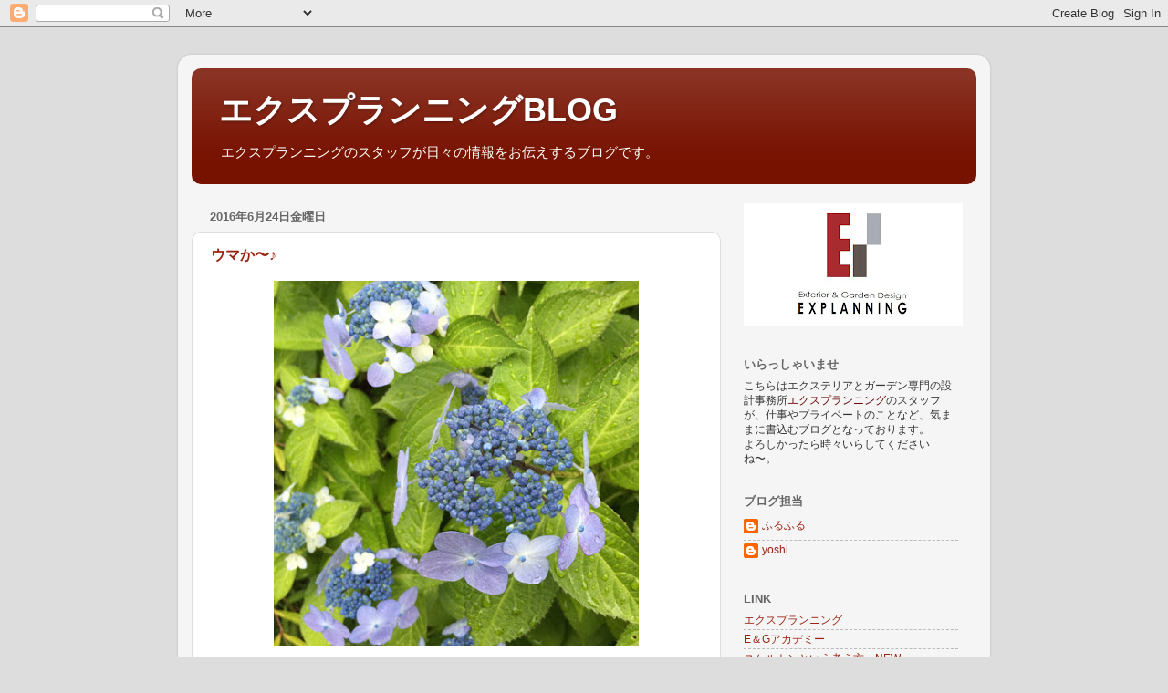

--- FILE ---
content_type: text/html; charset=UTF-8
request_url: https://explanning.blogspot.com/2016/06/
body_size: 23153
content:
<!DOCTYPE html>
<html class='v2' dir='ltr' lang='ja'>
<head>
<link href='https://www.blogger.com/static/v1/widgets/335934321-css_bundle_v2.css' rel='stylesheet' type='text/css'/>
<meta content='width=1100' name='viewport'/>
<meta content='text/html; charset=UTF-8' http-equiv='Content-Type'/>
<meta content='blogger' name='generator'/>
<link href='https://explanning.blogspot.com/favicon.ico' rel='icon' type='image/x-icon'/>
<link href='http://explanning.blogspot.com/2016/06/' rel='canonical'/>
<link rel="alternate" type="application/atom+xml" title="エクスプランニングBLOG - Atom" href="https://explanning.blogspot.com/feeds/posts/default" />
<link rel="alternate" type="application/rss+xml" title="エクスプランニングBLOG - RSS" href="https://explanning.blogspot.com/feeds/posts/default?alt=rss" />
<link rel="service.post" type="application/atom+xml" title="エクスプランニングBLOG - Atom" href="https://www.blogger.com/feeds/8796393073098577385/posts/default" />
<!--Can't find substitution for tag [blog.ieCssRetrofitLinks]-->
<meta content='http://explanning.blogspot.com/2016/06/' property='og:url'/>
<meta content='エクスプランニングBLOG' property='og:title'/>
<meta content='エクスプランニングのスタッフが日々の情報をお伝えするブログです。' property='og:description'/>
<title>エクスプランニングBLOG: 6月 2016</title>
<style id='page-skin-1' type='text/css'><!--
/*-----------------------------------------------
Blogger Template Style
Name:     Picture Window
Designer: Blogger
URL:      www.blogger.com
----------------------------------------------- */
/* Content
----------------------------------------------- */
body {
font: normal normal 13px 'Trebuchet MS', Trebuchet, sans-serif;
color: #333333;
background: #dddddd none no-repeat scroll center center;
}
html body .region-inner {
min-width: 0;
max-width: 100%;
width: auto;
}
.content-outer {
font-size: 90%;
}
a:link {
text-decoration:none;
color: #992211;
}
a:visited {
text-decoration:none;
color: #771100;
}
a:hover {
text-decoration:underline;
color: #cc4411;
}
.content-outer {
background: transparent url(//www.blogblog.com/1kt/transparent/white80.png) repeat scroll top left;
-moz-border-radius: 15px;
-webkit-border-radius: 15px;
-goog-ms-border-radius: 15px;
border-radius: 15px;
-moz-box-shadow: 0 0 3px rgba(0, 0, 0, .15);
-webkit-box-shadow: 0 0 3px rgba(0, 0, 0, .15);
-goog-ms-box-shadow: 0 0 3px rgba(0, 0, 0, .15);
box-shadow: 0 0 3px rgba(0, 0, 0, .15);
margin: 30px auto;
}
.content-inner {
padding: 15px;
}
/* Header
----------------------------------------------- */
.header-outer {
background: #771100 url(//www.blogblog.com/1kt/transparent/header_gradient_shade.png) repeat-x scroll top left;
_background-image: none;
color: #ffffff;
-moz-border-radius: 10px;
-webkit-border-radius: 10px;
-goog-ms-border-radius: 10px;
border-radius: 10px;
}
.Header img, .Header #header-inner {
-moz-border-radius: 10px;
-webkit-border-radius: 10px;
-goog-ms-border-radius: 10px;
border-radius: 10px;
}
.header-inner .Header .titlewrapper,
.header-inner .Header .descriptionwrapper {
padding-left: 30px;
padding-right: 30px;
}
.Header h1 {
font: normal bold 36px Arial, Tahoma, Helvetica, FreeSans, sans-serif;
text-shadow: 1px 1px 3px rgba(0, 0, 0, 0.3);
}
.Header h1 a {
color: #ffffff;
}
.Header .description {
font-size: 130%;
}
/* Tabs
----------------------------------------------- */
.tabs-inner {
margin: .5em 0 0;
padding: 0;
}
.tabs-inner .section {
margin: 0;
}
.tabs-inner .widget ul {
padding: 0;
background: #f5f5f5 url(//www.blogblog.com/1kt/transparent/tabs_gradient_shade.png) repeat scroll bottom;
-moz-border-radius: 10px;
-webkit-border-radius: 10px;
-goog-ms-border-radius: 10px;
border-radius: 10px;
}
.tabs-inner .widget li {
border: none;
}
.tabs-inner .widget li a {
display: inline-block;
padding: .5em 1em;
margin-right: 0;
color: #992211;
font: normal normal 15px Arial, Tahoma, Helvetica, FreeSans, sans-serif;
-moz-border-radius: 0 0 0 0;
-webkit-border-top-left-radius: 0;
-webkit-border-top-right-radius: 0;
-goog-ms-border-radius: 0 0 0 0;
border-radius: 0 0 0 0;
background: transparent none no-repeat scroll top left;
border-right: 1px solid #cccccc;
}
.tabs-inner .widget li:first-child a {
padding-left: 1.25em;
-moz-border-radius-topleft: 10px;
-moz-border-radius-bottomleft: 10px;
-webkit-border-top-left-radius: 10px;
-webkit-border-bottom-left-radius: 10px;
-goog-ms-border-top-left-radius: 10px;
-goog-ms-border-bottom-left-radius: 10px;
border-top-left-radius: 10px;
border-bottom-left-radius: 10px;
}
.tabs-inner .widget li.selected a,
.tabs-inner .widget li a:hover {
position: relative;
z-index: 1;
background: #ffffff url(//www.blogblog.com/1kt/transparent/tabs_gradient_shade.png) repeat scroll bottom;
color: #000000;
-moz-box-shadow: 0 0 0 rgba(0, 0, 0, .15);
-webkit-box-shadow: 0 0 0 rgba(0, 0, 0, .15);
-goog-ms-box-shadow: 0 0 0 rgba(0, 0, 0, .15);
box-shadow: 0 0 0 rgba(0, 0, 0, .15);
}
/* Headings
----------------------------------------------- */
h2 {
font: bold normal 13px Arial, Tahoma, Helvetica, FreeSans, sans-serif;
text-transform: uppercase;
color: #666666;
margin: .5em 0;
}
/* Main
----------------------------------------------- */
.main-outer {
background: transparent none repeat scroll top center;
-moz-border-radius: 0 0 0 0;
-webkit-border-top-left-radius: 0;
-webkit-border-top-right-radius: 0;
-webkit-border-bottom-left-radius: 0;
-webkit-border-bottom-right-radius: 0;
-goog-ms-border-radius: 0 0 0 0;
border-radius: 0 0 0 0;
-moz-box-shadow: 0 0 0 rgba(0, 0, 0, .15);
-webkit-box-shadow: 0 0 0 rgba(0, 0, 0, .15);
-goog-ms-box-shadow: 0 0 0 rgba(0, 0, 0, .15);
box-shadow: 0 0 0 rgba(0, 0, 0, .15);
}
.main-inner {
padding: 15px 5px 20px;
}
.main-inner .column-center-inner {
padding: 0 0;
}
.main-inner .column-left-inner {
padding-left: 0;
}
.main-inner .column-right-inner {
padding-right: 0;
}
/* Posts
----------------------------------------------- */
h3.post-title {
margin: 0;
font: normal bold 16px Arial, Tahoma, Helvetica, FreeSans, sans-serif;
}
.comments h4 {
margin: 1em 0 0;
font: normal bold 16px Arial, Tahoma, Helvetica, FreeSans, sans-serif;
}
.date-header span {
color: #666666;
}
.post-outer {
background-color: #ffffff;
border: solid 1px #dddddd;
-moz-border-radius: 10px;
-webkit-border-radius: 10px;
border-radius: 10px;
-goog-ms-border-radius: 10px;
padding: 15px 20px;
margin: 0 -20px 20px;
}
.post-body {
line-height: 1.4;
font-size: 110%;
position: relative;
}
.post-header {
margin: 0 0 1.5em;
color: #999999;
line-height: 1.6;
}
.post-footer {
margin: .5em 0 0;
color: #999999;
line-height: 1.6;
}
#blog-pager {
font-size: 140%
}
#comments .comment-author {
padding-top: 1.5em;
border-top: dashed 1px #ccc;
border-top: dashed 1px rgba(128, 128, 128, .5);
background-position: 0 1.5em;
}
#comments .comment-author:first-child {
padding-top: 0;
border-top: none;
}
.avatar-image-container {
margin: .2em 0 0;
}
/* Comments
----------------------------------------------- */
.comments .comments-content .icon.blog-author {
background-repeat: no-repeat;
background-image: url([data-uri]);
}
.comments .comments-content .loadmore a {
border-top: 1px solid #cc4411;
border-bottom: 1px solid #cc4411;
}
.comments .continue {
border-top: 2px solid #cc4411;
}
/* Widgets
----------------------------------------------- */
.widget ul, .widget #ArchiveList ul.flat {
padding: 0;
list-style: none;
}
.widget ul li, .widget #ArchiveList ul.flat li {
border-top: dashed 1px #ccc;
border-top: dashed 1px rgba(128, 128, 128, .5);
}
.widget ul li:first-child, .widget #ArchiveList ul.flat li:first-child {
border-top: none;
}
.widget .post-body ul {
list-style: disc;
}
.widget .post-body ul li {
border: none;
}
/* Footer
----------------------------------------------- */
.footer-outer {
color:#eeeeee;
background: transparent url(https://resources.blogblog.com/blogblog/data/1kt/transparent/black50.png) repeat scroll top left;
-moz-border-radius: 10px 10px 10px 10px;
-webkit-border-top-left-radius: 10px;
-webkit-border-top-right-radius: 10px;
-webkit-border-bottom-left-radius: 10px;
-webkit-border-bottom-right-radius: 10px;
-goog-ms-border-radius: 10px 10px 10px 10px;
border-radius: 10px 10px 10px 10px;
-moz-box-shadow: 0 0 0 rgba(0, 0, 0, .15);
-webkit-box-shadow: 0 0 0 rgba(0, 0, 0, .15);
-goog-ms-box-shadow: 0 0 0 rgba(0, 0, 0, .15);
box-shadow: 0 0 0 rgba(0, 0, 0, .15);
}
.footer-inner {
padding: 10px 5px 20px;
}
.footer-outer a {
color: #ffffdd;
}
.footer-outer a:visited {
color: #cccc99;
}
.footer-outer a:hover {
color: #ffffff;
}
.footer-outer .widget h2 {
color: #666666;
}
/* Mobile
----------------------------------------------- */
html body.mobile {
height: auto;
}
html body.mobile {
min-height: 480px;
background-size: 100% auto;
}
.mobile .body-fauxcolumn-outer {
background: transparent none repeat scroll top left;
}
html .mobile .mobile-date-outer, html .mobile .blog-pager {
border-bottom: none;
background: transparent none repeat scroll top center;
margin-bottom: 10px;
}
.mobile .date-outer {
background: transparent none repeat scroll top center;
}
.mobile .header-outer, .mobile .main-outer,
.mobile .post-outer, .mobile .footer-outer {
-moz-border-radius: 0;
-webkit-border-radius: 0;
-goog-ms-border-radius: 0;
border-radius: 0;
}
.mobile .content-outer,
.mobile .main-outer,
.mobile .post-outer {
background: inherit;
border: none;
}
.mobile .content-outer {
font-size: 100%;
}
.mobile-link-button {
background-color: #992211;
}
.mobile-link-button a:link, .mobile-link-button a:visited {
color: #ffffff;
}
.mobile-index-contents {
color: #333333;
}
.mobile .tabs-inner .PageList .widget-content {
background: #ffffff url(//www.blogblog.com/1kt/transparent/tabs_gradient_shade.png) repeat scroll bottom;
color: #000000;
}
.mobile .tabs-inner .PageList .widget-content .pagelist-arrow {
border-left: 1px solid #cccccc;
}

--></style>
<style id='template-skin-1' type='text/css'><!--
body {
min-width: 890px;
}
.content-outer, .content-fauxcolumn-outer, .region-inner {
min-width: 890px;
max-width: 890px;
_width: 890px;
}
.main-inner .columns {
padding-left: 0px;
padding-right: 280px;
}
.main-inner .fauxcolumn-center-outer {
left: 0px;
right: 280px;
/* IE6 does not respect left and right together */
_width: expression(this.parentNode.offsetWidth -
parseInt("0px") -
parseInt("280px") + 'px');
}
.main-inner .fauxcolumn-left-outer {
width: 0px;
}
.main-inner .fauxcolumn-right-outer {
width: 280px;
}
.main-inner .column-left-outer {
width: 0px;
right: 100%;
margin-left: -0px;
}
.main-inner .column-right-outer {
width: 280px;
margin-right: -280px;
}
#layout {
min-width: 0;
}
#layout .content-outer {
min-width: 0;
width: 800px;
}
#layout .region-inner {
min-width: 0;
width: auto;
}
body#layout div.add_widget {
padding: 8px;
}
body#layout div.add_widget a {
margin-left: 32px;
}
--></style>
<link href='https://www.blogger.com/dyn-css/authorization.css?targetBlogID=8796393073098577385&amp;zx=27c25a76-8ef7-460b-85c0-d4e5141ab094' media='none' onload='if(media!=&#39;all&#39;)media=&#39;all&#39;' rel='stylesheet'/><noscript><link href='https://www.blogger.com/dyn-css/authorization.css?targetBlogID=8796393073098577385&amp;zx=27c25a76-8ef7-460b-85c0-d4e5141ab094' rel='stylesheet'/></noscript>
<meta name='google-adsense-platform-account' content='ca-host-pub-1556223355139109'/>
<meta name='google-adsense-platform-domain' content='blogspot.com'/>

</head>
<body class='loading variant-shade'>
<div class='navbar section' id='navbar' name='Navbar'><div class='widget Navbar' data-version='1' id='Navbar1'><script type="text/javascript">
    function setAttributeOnload(object, attribute, val) {
      if(window.addEventListener) {
        window.addEventListener('load',
          function(){ object[attribute] = val; }, false);
      } else {
        window.attachEvent('onload', function(){ object[attribute] = val; });
      }
    }
  </script>
<div id="navbar-iframe-container"></div>
<script type="text/javascript" src="https://apis.google.com/js/platform.js"></script>
<script type="text/javascript">
      gapi.load("gapi.iframes:gapi.iframes.style.bubble", function() {
        if (gapi.iframes && gapi.iframes.getContext) {
          gapi.iframes.getContext().openChild({
              url: 'https://www.blogger.com/navbar/8796393073098577385?origin\x3dhttps://explanning.blogspot.com',
              where: document.getElementById("navbar-iframe-container"),
              id: "navbar-iframe"
          });
        }
      });
    </script><script type="text/javascript">
(function() {
var script = document.createElement('script');
script.type = 'text/javascript';
script.src = '//pagead2.googlesyndication.com/pagead/js/google_top_exp.js';
var head = document.getElementsByTagName('head')[0];
if (head) {
head.appendChild(script);
}})();
</script>
</div></div>
<div class='body-fauxcolumns'>
<div class='fauxcolumn-outer body-fauxcolumn-outer'>
<div class='cap-top'>
<div class='cap-left'></div>
<div class='cap-right'></div>
</div>
<div class='fauxborder-left'>
<div class='fauxborder-right'></div>
<div class='fauxcolumn-inner'>
</div>
</div>
<div class='cap-bottom'>
<div class='cap-left'></div>
<div class='cap-right'></div>
</div>
</div>
</div>
<div class='content'>
<div class='content-fauxcolumns'>
<div class='fauxcolumn-outer content-fauxcolumn-outer'>
<div class='cap-top'>
<div class='cap-left'></div>
<div class='cap-right'></div>
</div>
<div class='fauxborder-left'>
<div class='fauxborder-right'></div>
<div class='fauxcolumn-inner'>
</div>
</div>
<div class='cap-bottom'>
<div class='cap-left'></div>
<div class='cap-right'></div>
</div>
</div>
</div>
<div class='content-outer'>
<div class='content-cap-top cap-top'>
<div class='cap-left'></div>
<div class='cap-right'></div>
</div>
<div class='fauxborder-left content-fauxborder-left'>
<div class='fauxborder-right content-fauxborder-right'></div>
<div class='content-inner'>
<header>
<div class='header-outer'>
<div class='header-cap-top cap-top'>
<div class='cap-left'></div>
<div class='cap-right'></div>
</div>
<div class='fauxborder-left header-fauxborder-left'>
<div class='fauxborder-right header-fauxborder-right'></div>
<div class='region-inner header-inner'>
<div class='header section' id='header' name='ヘッダー'><div class='widget Header' data-version='1' id='Header1'>
<div id='header-inner'>
<div class='titlewrapper'>
<h1 class='title'>
<a href='https://explanning.blogspot.com/'>
エクスプランニングBLOG
</a>
</h1>
</div>
<div class='descriptionwrapper'>
<p class='description'><span>エクスプランニングのスタッフが日々の情報をお伝えするブログです&#12290;</span></p>
</div>
</div>
</div></div>
</div>
</div>
<div class='header-cap-bottom cap-bottom'>
<div class='cap-left'></div>
<div class='cap-right'></div>
</div>
</div>
</header>
<div class='tabs-outer'>
<div class='tabs-cap-top cap-top'>
<div class='cap-left'></div>
<div class='cap-right'></div>
</div>
<div class='fauxborder-left tabs-fauxborder-left'>
<div class='fauxborder-right tabs-fauxborder-right'></div>
<div class='region-inner tabs-inner'>
<div class='tabs no-items section' id='crosscol' name='Cross-Column'></div>
<div class='tabs no-items section' id='crosscol-overflow' name='Cross-Column 2'></div>
</div>
</div>
<div class='tabs-cap-bottom cap-bottom'>
<div class='cap-left'></div>
<div class='cap-right'></div>
</div>
</div>
<div class='main-outer'>
<div class='main-cap-top cap-top'>
<div class='cap-left'></div>
<div class='cap-right'></div>
</div>
<div class='fauxborder-left main-fauxborder-left'>
<div class='fauxborder-right main-fauxborder-right'></div>
<div class='region-inner main-inner'>
<div class='columns fauxcolumns'>
<div class='fauxcolumn-outer fauxcolumn-center-outer'>
<div class='cap-top'>
<div class='cap-left'></div>
<div class='cap-right'></div>
</div>
<div class='fauxborder-left'>
<div class='fauxborder-right'></div>
<div class='fauxcolumn-inner'>
</div>
</div>
<div class='cap-bottom'>
<div class='cap-left'></div>
<div class='cap-right'></div>
</div>
</div>
<div class='fauxcolumn-outer fauxcolumn-left-outer'>
<div class='cap-top'>
<div class='cap-left'></div>
<div class='cap-right'></div>
</div>
<div class='fauxborder-left'>
<div class='fauxborder-right'></div>
<div class='fauxcolumn-inner'>
</div>
</div>
<div class='cap-bottom'>
<div class='cap-left'></div>
<div class='cap-right'></div>
</div>
</div>
<div class='fauxcolumn-outer fauxcolumn-right-outer'>
<div class='cap-top'>
<div class='cap-left'></div>
<div class='cap-right'></div>
</div>
<div class='fauxborder-left'>
<div class='fauxborder-right'></div>
<div class='fauxcolumn-inner'>
</div>
</div>
<div class='cap-bottom'>
<div class='cap-left'></div>
<div class='cap-right'></div>
</div>
</div>
<!-- corrects IE6 width calculation -->
<div class='columns-inner'>
<div class='column-center-outer'>
<div class='column-center-inner'>
<div class='main section' id='main' name='メイン'><div class='widget Blog' data-version='1' id='Blog1'>
<div class='blog-posts hfeed'>

          <div class="date-outer">
        
<h2 class='date-header'><span>2016年6月24日金曜日</span></h2>

          <div class="date-posts">
        
<div class='post-outer'>
<div class='post hentry uncustomized-post-template' itemprop='blogPost' itemscope='itemscope' itemtype='http://schema.org/BlogPosting'>
<meta content='https://blogger.googleusercontent.com/img/b/R29vZ2xl/AVvXsEj3oxcS355rFnamKg8Wq2XcFeGCNXMEKwUyk6WkcejzeqlGuK1uFpY5DRhaS1W87PHHPMrnoV8Xf8BZ1G88u297yQASOkxcd_K3dK5H2Ur1RYEjc8oHE2f1uufeaKg2l3T7BEUZ2DMtNWQ/s400/IMG_2905.jpg' itemprop='image_url'/>
<meta content='8796393073098577385' itemprop='blogId'/>
<meta content='2673742604816362869' itemprop='postId'/>
<a name='2673742604816362869'></a>
<h3 class='post-title entry-title' itemprop='name'>
<a href='https://explanning.blogspot.com/2016/06/blog-post_24.html'>ウマか&#12316;&#9834;</a>
</h3>
<div class='post-header'>
<div class='post-header-line-1'></div>
</div>
<div class='post-body entry-content' id='post-body-2673742604816362869' itemprop='description articleBody'>
<div class="separator" style="clear: both; text-align: center;">
<a href="https://blogger.googleusercontent.com/img/b/R29vZ2xl/AVvXsEj3oxcS355rFnamKg8Wq2XcFeGCNXMEKwUyk6WkcejzeqlGuK1uFpY5DRhaS1W87PHHPMrnoV8Xf8BZ1G88u297yQASOkxcd_K3dK5H2Ur1RYEjc8oHE2f1uufeaKg2l3T7BEUZ2DMtNWQ/s1600/IMG_2905.jpg" imageanchor="1" style="margin-left: 1em; margin-right: 1em;"><img border="0" height="400" src="https://blogger.googleusercontent.com/img/b/R29vZ2xl/AVvXsEj3oxcS355rFnamKg8Wq2XcFeGCNXMEKwUyk6WkcejzeqlGuK1uFpY5DRhaS1W87PHHPMrnoV8Xf8BZ1G88u297yQASOkxcd_K3dK5H2Ur1RYEjc8oHE2f1uufeaKg2l3T7BEUZ2DMtNWQ/s400/IMG_2905.jpg" width="400" /></a></div>
<br />
こんにちは&#12289;yoshiです&#12290;<br />
<br />
雨も降ったり止んだりですが&#12289;<br />
今日も遠方からお客様がいらっしゃって下さいました&#12290;<br />
遠い所&#12289;こちらまでありがとうございました&#12290;<br />
<br />
今週も設計依頼をいただきましたプランに没頭しつつ&#12289;<br />
とっても1週間が早かったような気がします<span style="font-family: &quot;helvetica&quot;;">(^^ゞ</span><br />
<br />
ご新築のエクステリア計画や&#12289;<br />
リニューアルのお庭の計画&#8230;<br />
数年前にご依頼をいただいたお客様からの再度のご依頼&#12290;<br />
<br />
エクステリアの空間から<br />
ご家族の皆さんが気持ちよく&#12289;<br />
そして&#12289;ハッピーに過ごせる様に&#8230;<br />
<br />
ご依頼主のお客様の意見を代弁して&#12289;<br />
形にさせていただいているような気がして&#12289;<br />
幸せな気分で腕まくり&#12290;<br />
<br />
そんな気持ちで&#12289;取り組ませていただきました<span style="font-family: &quot;helvetica&quot;;">(^^ゞ</span><br />
<br />
&#9670;&#12288;&#12288;&#9670;&#12288;&#12288;&#9670;<br />
<br />
少し前に&#12289;九州のお世話になっている方から<br />
珍しい<b>&#8220;馬肉&#8221;</b>をいただきました&#65281;&#9834;<br />
<br />
もちろん&#12289;自宅での初&#65281;馬肉料理&#9734;<br />
まずは王道の馬刺に挑戦&#8230;&#9834;<br />
<br />
<b><span style="color: #783f04;">馬肉だけに<span style="font-size: large;">&#8230;</span></span></b><span style="font-size: x-large;"><b><span style="color: #783f04;"><span style="font-size: medium;">ウマか&#12316;🐴&#9834;💛</span></span></b></span><br />
<b><span style="color: #783f04;"><span style="font-size: large;"><br /></span></span></b>
テーブルが一気に豪華になってくれたのは&#12289;言う迄もありません&#12290;<br />
<br />
<div class="separator" style="clear: both; text-align: center;">
<a href="https://blogger.googleusercontent.com/img/b/R29vZ2xl/AVvXsEiSEZVLoKc81o_vINpbnbyaeBtYC1V2ou9Hd5h_JqGvayStwhw0WhGfEmBHnhQv4UVQFr_ocSoHtuTNE_-2RfwNgnzhP7uSzMJHBIoG_kN2R6R0Ndo-oSXva6IykdB8O-KkhB6XYB4Qto8/s1600/IMG_3486.jpg" imageanchor="1" style="margin-left: 1em; margin-right: 1em;"><img border="0" height="400" src="https://blogger.googleusercontent.com/img/b/R29vZ2xl/AVvXsEiSEZVLoKc81o_vINpbnbyaeBtYC1V2ou9Hd5h_JqGvayStwhw0WhGfEmBHnhQv4UVQFr_ocSoHtuTNE_-2RfwNgnzhP7uSzMJHBIoG_kN2R6R0Ndo-oSXva6IykdB8O-KkhB6XYB4Qto8/s400/IMG_3486.jpg" width="400" /></a></div>
<br />
<br />
レシピを調べて&#12300;桜鍋&#12301;にも初挑戦させて頂きました&#65281;<br />
<br />
調べてみると&#12289;馬肉ってすごくヘルシーなんですね&#65281;低カロリー&#65281;美容にもいい&#9834;なんて&#12290;<br />
&#12300;馬力が出る&#65281;&#12301;って&#12289;こうゆう所から来ているのでしょうか...<br />
<br />
<div class="separator" style="clear: both; text-align: center;">
<a href="https://blogger.googleusercontent.com/img/b/R29vZ2xl/AVvXsEjYUZP9Oc_PgD6AxYEXWVd6__N0GsIrQrCyy-qlgcD99JmJ0MUHwyTIxWjW7gLJfLKv0u7Uc6tYWbLnxX0bzHiPz7YBviOR0yV-d9QxdjIefjzgiuTPrGt639NhJTn0AblcQDPnpkvC9to/s1600/IMG_3551.jpg" imageanchor="1" style="margin-left: 1em; margin-right: 1em;"><img border="0" height="400" src="https://blogger.googleusercontent.com/img/b/R29vZ2xl/AVvXsEjYUZP9Oc_PgD6AxYEXWVd6__N0GsIrQrCyy-qlgcD99JmJ0MUHwyTIxWjW7gLJfLKv0u7Uc6tYWbLnxX0bzHiPz7YBviOR0yV-d9QxdjIefjzgiuTPrGt639NhJTn0AblcQDPnpkvC9to/s400/IMG_3551.jpg" width="400" /></a></div>
<br />
お肉と一緒に調味料まで送っていただいて&#12289;<br />
本当に至れり尽くせり&#8230;.<br />
<br />
とっても甘いお醤油にビックリしましたが&#65288;笑&#65289;<br />
馬肉料理には&#12289;本当にぴったりの美味しさでした&#65281;<br />
<br />
<div class="separator" style="clear: both; text-align: center;">
<a href="https://blogger.googleusercontent.com/img/b/R29vZ2xl/AVvXsEh1T_MhEn2ycmRKZgZhbcnLOCbC3xtIPIYGpTN6SFWILPXOg8NG7fn7ns5-V8FcGO3Q23VUoLpWgpYzb4Q2OVSEiT5lTEqb1D38IKyilIy6SyJ4sSELMUaFJ9U4lEic8Z4_EgzQ_U1Ygi8/s1600/IMG_3524.jpg" imageanchor="1" style="margin-left: 1em; margin-right: 1em;"><img border="0" height="400" src="https://blogger.googleusercontent.com/img/b/R29vZ2xl/AVvXsEh1T_MhEn2ycmRKZgZhbcnLOCbC3xtIPIYGpTN6SFWILPXOg8NG7fn7ns5-V8FcGO3Q23VUoLpWgpYzb4Q2OVSEiT5lTEqb1D38IKyilIy6SyJ4sSELMUaFJ9U4lEic8Z4_EgzQ_U1Ygi8/s400/IMG_3524.jpg" width="400" /></a></div>
<br />
料理上手なふるふる氏から<br />
切り方のコツなど&#12289;会社で教えてもらったりでした<span style="font-family: &quot;helvetica&quot;;">(^^ゞ</span><br />
<br />
とても美味しくごちそうになりました&#12290;<br />
ありがとうございました<span style="font-family: &quot;helvetica&quot;;">(*^o^*)&#65281;</span>
<div style='clear: both;'></div>
</div>
<div class='post-footer'>
<div class='post-footer-line post-footer-line-1'>
<span class='post-author vcard'>
投稿者
<span class='fn' itemprop='author' itemscope='itemscope' itemtype='http://schema.org/Person'>
<meta content='https://www.blogger.com/profile/01793098623270599003' itemprop='url'/>
<a class='g-profile' href='https://www.blogger.com/profile/01793098623270599003' rel='author' title='author profile'>
<span itemprop='name'>yoshi</span>
</a>
</span>
</span>
<span class='post-timestamp'>
時刻:
<meta content='http://explanning.blogspot.com/2016/06/blog-post_24.html' itemprop='url'/>
<a class='timestamp-link' href='https://explanning.blogspot.com/2016/06/blog-post_24.html' rel='bookmark' title='permanent link'><abbr class='published' itemprop='datePublished' title='2016-06-24T18:02:00+09:00'>18:02</abbr></a>
</span>
<span class='post-comment-link'>
</span>
<span class='post-icons'>
<span class='item-control blog-admin pid-149037730'>
<a href='https://www.blogger.com/post-edit.g?blogID=8796393073098577385&postID=2673742604816362869&from=pencil' title='投稿を編集'>
<img alt='' class='icon-action' height='18' src='https://resources.blogblog.com/img/icon18_edit_allbkg.gif' width='18'/>
</a>
</span>
</span>
<div class='post-share-buttons goog-inline-block'>
</div>
</div>
<div class='post-footer-line post-footer-line-2'>
<span class='post-labels'>
ラベル:
<a href='https://explanning.blogspot.com/search/label/%E3%83%97%E3%83%A9%E3%82%A4%E3%83%99%E3%83%BC%E3%83%88' rel='tag'>プライベート</a>
</span>
</div>
<div class='post-footer-line post-footer-line-3'>
<span class='post-location'>
</span>
</div>
</div>
</div>
</div>

          </div></div>
        

          <div class="date-outer">
        
<h2 class='date-header'><span>2016年6月13日月曜日</span></h2>

          <div class="date-posts">
        
<div class='post-outer'>
<div class='post hentry uncustomized-post-template' itemprop='blogPost' itemscope='itemscope' itemtype='http://schema.org/BlogPosting'>
<meta content='https://blogger.googleusercontent.com/img/b/R29vZ2xl/AVvXsEgH9ja0iDeXp1PWt7cnosjZMXjrS79zZg2lssHdFDrTvypTMkUxBx-faeu0EOH2Vaezg_y3Oku884HU7Z9OmNr316UWFc1H4WyzrMAaN5jB8JwiziwBn5gsax9R3T_P2ocljwxhqWVFmft8/s400/Image-5.png' itemprop='image_url'/>
<meta content='8796393073098577385' itemprop='blogId'/>
<meta content='1160530031177102117' itemprop='postId'/>
<a name='1160530031177102117'></a>
<h3 class='post-title entry-title' itemprop='name'>
<a href='https://explanning.blogspot.com/2016/06/blog-post_13.html'>雑誌の取材を受けました&#12290;</a>
</h3>
<div class='post-header'>
<div class='post-header-line-1'></div>
</div>
<div class='post-body entry-content' id='post-body-1160530031177102117' itemprop='description articleBody'>
こんにちは&#12290;ふるふるです&#12290;<br />
<br />
昨日の日曜日は都内某所にて建築系雑誌の取材を受けました^_^<br />
<br />
家を立てる時にエクステリアをどう考えるべきか&#12289;外部空間をコンクリートで固めてしまわない為に実践して頂きたいことなど&#12289;いつも通り熱く語らせて頂きました^_^;<br />
<br />
<div class="separator" style="clear: both; text-align: center;">
<a href="https://blogger.googleusercontent.com/img/b/R29vZ2xl/AVvXsEgH9ja0iDeXp1PWt7cnosjZMXjrS79zZg2lssHdFDrTvypTMkUxBx-faeu0EOH2Vaezg_y3Oku884HU7Z9OmNr316UWFc1H4WyzrMAaN5jB8JwiziwBn5gsax9R3T_P2ocljwxhqWVFmft8/s1600/Image-5.png" imageanchor="1" style="margin-left: 1em; margin-right: 1em;"><img border="0" height="300" src="https://blogger.googleusercontent.com/img/b/R29vZ2xl/AVvXsEgH9ja0iDeXp1PWt7cnosjZMXjrS79zZg2lssHdFDrTvypTMkUxBx-faeu0EOH2Vaezg_y3Oku884HU7Z9OmNr316UWFc1H4WyzrMAaN5jB8JwiziwBn5gsax9R3T_P2ocljwxhqWVFmft8/s400/Image-5.png" width="400" /></a></div>
<div class="separator" style="clear: both; text-align: center;">
<br /></div>
<div class="separator" style="clear: both; text-align: left;">
記事をまとめて頂くライターさんやカメラマンさん&#12289;関係者の方々を含めると凄い人数になります&#12290;</div>
<div class="separator" style="clear: both; text-align: left;">
<br /></div>
<div class="separator" style="clear: both; text-align: left;">
</div>
<div style="text-align: center;">
<a href="https://blogger.googleusercontent.com/img/b/R29vZ2xl/AVvXsEiboAN-mYs3inGdVwYKfMugzDfwnpcyTwmLsuCgehwHl5IbparBfDsGJJqahwvcehgv5JAo0-MNGUCe7OU6zcg6CQ279p8W_5WPsptO63uqczqTLyQP6TJiILn8IgAymYr1S32A76cU4A83/s1600/Image.png" imageanchor="1" style="margin-left: 1em; margin-right: 1em;"><img border="0" height="300" src="https://blogger.googleusercontent.com/img/b/R29vZ2xl/AVvXsEiboAN-mYs3inGdVwYKfMugzDfwnpcyTwmLsuCgehwHl5IbparBfDsGJJqahwvcehgv5JAo0-MNGUCe7OU6zcg6CQ279p8W_5WPsptO63uqczqTLyQP6TJiILn8IgAymYr1S32A76cU4A83/s400/Image.png" width="400" /></a></div>
<br />
<div class="separator" style="clear: both; text-align: left;">
<br /></div>
<div class="separator" style="clear: both; text-align: left;">
２階の吹き抜けからみるとこんな感じだったんですね^_^;</div>
<div class="separator" style="clear: both; text-align: left;">
<br /></div>
<div class="separator" style="clear: both; text-align: left;">
</div>
<div style="text-align: center;">
<a href="https://blogger.googleusercontent.com/img/b/R29vZ2xl/AVvXsEhH-d7feVKROwC_0kJDpXrxBa-Vz-LPTwCj8sPE4oCrg6YeIyH8dEwAQrBwXqUpAE5IVAdxib_Q7EsNpXyV4XvmkzPDyLCK8e0BIUyS5yMtwFhOD5A4HqREOCGHo62dAZFtnCMEJnjKe_ZG/s1600/Image-1.png" imageanchor="1" style="margin-left: 1em; margin-right: 1em;"><img border="0" height="400" src="https://blogger.googleusercontent.com/img/b/R29vZ2xl/AVvXsEhH-d7feVKROwC_0kJDpXrxBa-Vz-LPTwCj8sPE4oCrg6YeIyH8dEwAQrBwXqUpAE5IVAdxib_Q7EsNpXyV4XvmkzPDyLCK8e0BIUyS5yMtwFhOD5A4HqREOCGHo62dAZFtnCMEJnjKe_ZG/s400/Image-1.png" width="300" /></a></div>
<br />
<div class="separator" style="clear: both; text-align: left;">
<br /></div>
<div class="separator" style="clear: both; text-align: left;">
今回は対談形式ということでお相手はLIXILのエクステリア商品の開発を担当しているOさんでした&#12290;</div>
<div class="separator" style="clear: both; text-align: left;">
<br /></div>
<div class="separator" style="clear: both; text-align: left;">
<br /></div>
<div style="text-align: center;">
<a href="https://blogger.googleusercontent.com/img/b/R29vZ2xl/AVvXsEhyRlCfACjZE93siRoj0ykH_n768rugvGqUcNQ-tyu2_BvhdDmwOGPza_gOd0-8vdQYjhaUPF4kgivYpS8krQYIR0USSU3hJ3tNjqtdtujJYcIGuMujE5aBNYiMKT1swPurclOHpwlakLFh/s1600/Image-3.png" imageanchor="1" style="margin-left: 1em; margin-right: 1em;"><img border="0" height="300" src="https://blogger.googleusercontent.com/img/b/R29vZ2xl/AVvXsEhyRlCfACjZE93siRoj0ykH_n768rugvGqUcNQ-tyu2_BvhdDmwOGPza_gOd0-8vdQYjhaUPF4kgivYpS8krQYIR0USSU3hJ3tNjqtdtujJYcIGuMujE5aBNYiMKT1swPurclOHpwlakLFh/s400/Image-3.png" width="400" /></a></div>
<br />
<div class="separator" style="clear: both; text-align: left;">
<br /></div>
<div class="separator" style="clear: both; text-align: left;">
実はOさん&#12289;E&amp;Gアカデミーの卒業生でして私の教え子でもあるのです&#12290;</div>
<div class="separator" style="clear: both; text-align: left;">
<br /></div>
<div class="separator" style="clear: both; text-align: left;">
卒業して約10年&#12289;まさか一緒に取材を受けるとは思いませんでしたが立派に成長した姿をみて頼もしかったです&#12290;</div>
<div class="separator" style="clear: both; text-align: left;">
<br /></div>
<div class="separator" style="clear: both; text-align: center;">
<a href="https://blogger.googleusercontent.com/img/b/R29vZ2xl/AVvXsEgGtfCobNPfrfCcq6ZNnBCfME0R3j79yPLfvB8UJVcI1vtoEKEYHam0CKiMvmQhsXVfGsp44zxL9-IsI8bGqylPy7eA8HpQDzV1x_GgCkbLblIOQAcDMruWe26nAZL7WeqBKhnrKuth3em0/s1600/Image-4.png" imageanchor="1"><img border="0" height="300" src="https://blogger.googleusercontent.com/img/b/R29vZ2xl/AVvXsEgGtfCobNPfrfCcq6ZNnBCfME0R3j79yPLfvB8UJVcI1vtoEKEYHam0CKiMvmQhsXVfGsp44zxL9-IsI8bGqylPy7eA8HpQDzV1x_GgCkbLblIOQAcDMruWe26nAZL7WeqBKhnrKuth3em0/s400/Image-4.png" width="400" /></a></div>
<div class="separator" style="clear: both; text-align: left;">
<br /></div>
<div class="separator" style="clear: both; text-align: left;">
最後に玄関先で写真を撮って頂き取材は終了&#65281;</div>
<div class="separator" style="clear: both; text-align: left;">
<br /></div>
<div class="separator" style="clear: both; text-align: left;">
どんな紙面になるのか今から楽しみです^_^</div>
<div style='clear: both;'></div>
</div>
<div class='post-footer'>
<div class='post-footer-line post-footer-line-1'>
<span class='post-author vcard'>
投稿者
<span class='fn' itemprop='author' itemscope='itemscope' itemtype='http://schema.org/Person'>
<meta content='https://www.blogger.com/profile/04966957989805557434' itemprop='url'/>
<a class='g-profile' href='https://www.blogger.com/profile/04966957989805557434' rel='author' title='author profile'>
<span itemprop='name'>ふるふる</span>
</a>
</span>
</span>
<span class='post-timestamp'>
時刻:
<meta content='http://explanning.blogspot.com/2016/06/blog-post_13.html' itemprop='url'/>
<a class='timestamp-link' href='https://explanning.blogspot.com/2016/06/blog-post_13.html' rel='bookmark' title='permanent link'><abbr class='published' itemprop='datePublished' title='2016-06-13T12:29:00+09:00'>12:29</abbr></a>
</span>
<span class='post-comment-link'>
</span>
<span class='post-icons'>
<span class='item-control blog-admin pid-411240175'>
<a href='https://www.blogger.com/post-edit.g?blogID=8796393073098577385&postID=1160530031177102117&from=pencil' title='投稿を編集'>
<img alt='' class='icon-action' height='18' src='https://resources.blogblog.com/img/icon18_edit_allbkg.gif' width='18'/>
</a>
</span>
</span>
<div class='post-share-buttons goog-inline-block'>
</div>
</div>
<div class='post-footer-line post-footer-line-2'>
<span class='post-labels'>
ラベル:
<a href='https://explanning.blogspot.com/search/label/E%EF%BC%86G%E3%82%A2%E3%82%AB%E3%83%87%E3%83%9F%E3%83%BC' rel='tag'>E&#65286;Gアカデミー</a>,
<a href='https://explanning.blogspot.com/search/label/Work' rel='tag'>Work</a>
</span>
</div>
<div class='post-footer-line post-footer-line-3'>
<span class='post-location'>
</span>
</div>
</div>
</div>
</div>

          </div></div>
        

          <div class="date-outer">
        
<h2 class='date-header'><span>2016年6月6日月曜日</span></h2>

          <div class="date-posts">
        
<div class='post-outer'>
<div class='post hentry uncustomized-post-template' itemprop='blogPost' itemscope='itemscope' itemtype='http://schema.org/BlogPosting'>
<meta content='https://blogger.googleusercontent.com/img/b/R29vZ2xl/AVvXsEhExst5DDJ5wGQyU6ns5PsWSCt3QBtB3R_-eyHXvbVK_4WWJrK6qWMaKfoHDCV1cwMWhdK3itop0_X4rHME0sO0kZDnKuWJ0yvxjKonSuC2g3-PorRsmCpwsC9hK3FzYNdHboDNB-tKUg0/s400/IMG_2807.jpg' itemprop='image_url'/>
<meta content='8796393073098577385' itemprop='blogId'/>
<meta content='4292939614537652410' itemprop='postId'/>
<a name='4292939614537652410'></a>
<h3 class='post-title entry-title' itemprop='name'>
<a href='https://explanning.blogspot.com/2016/06/blog-post_6.html'>高圧洗浄機ケルヒャー体験記&#65281;</a>
</h3>
<div class='post-header'>
<div class='post-header-line-1'></div>
</div>
<div class='post-body entry-content' id='post-body-4292939614537652410' itemprop='description articleBody'>
関東もいよいよ&#12289;梅雨に入りましたね&#12290;<br />
そんなお天気の合間ですが&#12289;<br />
週末&#12289;<b>高圧洗浄機&#8220;ケルヒャー&#8221;</b>をレンタル&#12290;<br />
何だか突然&#12289;本格的な掃除をしてしまいました(^^ゞ<br />
<br />
今回は初めての高圧洗浄機ということで&#12289;<br />
まずは&#12539;&#12539;<b>買わずにレンタル</b>をさせてもらいました&#12290;<br />
<br />
お恥ずかしながらの悲惨なビフォーから&#12289;生き返ったアフターまで&#65281;<br />
よかったら&#12289;ご覧になってください(^^ゞ&#9834;<br />
<br />
<b><span style="color: #3d85c6;">掃除のきっかけは&#12539;&#12539;&#12539;1枚の写真&#12290;</span></b><br />
<br />
普段何気なく見ていても&#12289;写真は正直ですね💦<br />
あまりの床の汚さに&#12539;&#12539;&#12539;絶句&#65281;<br />
ショッキング過ぎて&#12289;即&#65281;高圧洗浄機探しました&#65281;&#65288;笑&#65289;<br />
<br />
<table align="center" cellpadding="0" cellspacing="0" class="tr-caption-container" style="margin-left: auto; margin-right: auto; text-align: center;"><tbody>
<tr><td style="text-align: center;"><a href="https://blogger.googleusercontent.com/img/b/R29vZ2xl/AVvXsEhExst5DDJ5wGQyU6ns5PsWSCt3QBtB3R_-eyHXvbVK_4WWJrK6qWMaKfoHDCV1cwMWhdK3itop0_X4rHME0sO0kZDnKuWJ0yvxjKonSuC2g3-PorRsmCpwsC9hK3FzYNdHboDNB-tKUg0/s1600/IMG_2807.jpg" imageanchor="1" style="margin-left: auto; margin-right: auto;"><img border="0" height="400" src="https://blogger.googleusercontent.com/img/b/R29vZ2xl/AVvXsEhExst5DDJ5wGQyU6ns5PsWSCt3QBtB3R_-eyHXvbVK_4WWJrK6qWMaKfoHDCV1cwMWhdK3itop0_X4rHME0sO0kZDnKuWJ0yvxjKonSuC2g3-PorRsmCpwsC9hK3FzYNdHboDNB-tKUg0/s400/IMG_2807.jpg" width="400" /></a></td></tr>
<tr><td class="tr-caption" style="text-align: center;">BEFOER</td></tr>
</tbody></table>
<br />
夕暮れの暗く見える時間帯ではありましたが&#12289;&#12289;<br />
アスファルトかっ&#12539;&#12539;&#65288;笑&#65289;<br />
こんなに汚かったなんて&#12539;&#12539;お恥ずかしい(^^ゞ💦<br />
<br />
高圧洗浄機も色々種類があるみたいですが&#12289;<br />
ご近所への音も心配だったので&#12289;まずは&#12539;&#12539;サイレントタイプを&#65281;<br />
<br />
<b>ケルヒャーの&#12300;ベランダクリーナー&#12301;</b>という機種を選択しました&#12290;<br />
2年くらい前に新発売になった機種のようですが&#12289;<br />
マンションのベランダでも&#12289;音を気にせず使える&#12539;&#12539;というコンセプトとのこと&#10024;<br />
<br />
申込はネットで&#12290;すぐに宅急便で到着しました&#65281;<br />
<br />
<div class="separator" style="clear: both; text-align: center;">
<a href="https://blogger.googleusercontent.com/img/b/R29vZ2xl/AVvXsEhsOug0mRzI3NyI71r35OAOT4QL_EFGWZazY4VGebE3j_AFt7BUyrSCMpFVLkdoHgBZj5Aiy7mEuta31DlFWeyL5fYrld6Fp8Ui7cM8PPhkTK8LtaThh-9anSKl0D7yu6zKPI3vEo0GQ6Y/s1600/IMG_3493.jpg" imageanchor="1" style="margin-left: 1em; margin-right: 1em;"><img border="0" height="400" src="https://blogger.googleusercontent.com/img/b/R29vZ2xl/AVvXsEhsOug0mRzI3NyI71r35OAOT4QL_EFGWZazY4VGebE3j_AFt7BUyrSCMpFVLkdoHgBZj5Aiy7mEuta31DlFWeyL5fYrld6Fp8Ui7cM8PPhkTK8LtaThh-9anSKl0D7yu6zKPI3vEo0GQ6Y/s400/IMG_3493.jpg" width="400" /></a></div>
<br />
本体&#12289;ホース&#12289;3種類のノズル&#12539;&#12539;と一式が届きました&#12290;<br />
正直&#12539;&#12539;かなり大きい&#12539;&#12539;&#12539;<br />
この時点で&#12300;レンタルでよかったぁ&#12316;💚&#12301;とホッ&#12290;<br />
また本体だけで&#12539;&#12539;約14キロ&#12290;かなり重いです&#12539;&#12539;(^_^;)💦<br />
<br />
<div class="separator" style="clear: both; text-align: center;">
<a href="https://blogger.googleusercontent.com/img/b/R29vZ2xl/AVvXsEhiXzpOrzkGx6H0cIyEIWO8Cffd-feVvwsVvkGh5F14We0OxAkaQmjP4vwO4QspuSN_loWqAXyKEtkQwFh6DMi3MunhsrGnS2NBYU_gzzOyeYIzq2t51JPKMHe_y7351MTVnP13pvSU9SM/s1600/IMG_3510.jpg" imageanchor="1" style="margin-left: 1em; margin-right: 1em;"><img border="0" height="400" src="https://blogger.googleusercontent.com/img/b/R29vZ2xl/AVvXsEhiXzpOrzkGx6H0cIyEIWO8Cffd-feVvwsVvkGh5F14We0OxAkaQmjP4vwO4QspuSN_loWqAXyKEtkQwFh6DMi3MunhsrGnS2NBYU_gzzOyeYIzq2t51JPKMHe_y7351MTVnP13pvSU9SM/s400/IMG_3510.jpg" width="298" /></a></div>
<br />
取説見ながら&#12289;何とか使える状態までセットしました&#65281;<br />
いよいよ&#12289;取りかかります(^_-)&#65281;<br />
<br />
<div class="separator" style="clear: both; text-align: center;">
<a href="https://blogger.googleusercontent.com/img/b/R29vZ2xl/AVvXsEgLAeHKYYoDVn7S-_6WT5C8UKBxFym-b5JvoF-YFz7lr1sfsL4ObRq4nEpYVyzV6Tabm_n75VFaa9LkDyZ8DFyXhRInrUPp-94Q7OK3R-WcefvOA8N1EoCzlNi6-RiXDrAv7FUI6TccHSk/s1600/IMG_3516.jpg" imageanchor="1" style="margin-left: 1em; margin-right: 1em;"><img border="0" height="400" src="https://blogger.googleusercontent.com/img/b/R29vZ2xl/AVvXsEgLAeHKYYoDVn7S-_6WT5C8UKBxFym-b5JvoF-YFz7lr1sfsL4ObRq4nEpYVyzV6Tabm_n75VFaa9LkDyZ8DFyXhRInrUPp-94Q7OK3R-WcefvOA8N1EoCzlNi6-RiXDrAv7FUI6TccHSk/s400/IMG_3516.jpg" width="400" /></a></div>
<br />
ノズルの中でも&#12289;汚い床の汚れに向いているというノズル&#12290;<br />
&#12300;サイクロンジェット&#12301;を装着&#65281;<br />
<br />
ものすごい水圧で&#12289;螺旋を描く様に噴射&#65281;<br />
ぐるぐる超高速で回りながら&#12289;酷い汚れを落とすノズルです&#12290;<br />
真っ黒な土間コンにラインがクッキリ&#65281;<br />
<br />
これ&#12539;&#12539;始めてしまったら&#12289;途中で止められません&#65288;笑&#65289;<br />
あとは&#12289;ひたすら根気勝負&#12539;&#12539;&#12539;💦 <br />
<br />
音は許せる範囲ですが&#12289;水しぶきがスゴかった&#65281;<br />
頭からつま先まで&#12289;見事にドロドロ&#12290;<br />
途中でメガネ&#65288;ゴーグルでも良いかと&#65289;取りに戻りました&#65281;<br />
<br />
そんなこんなでしたが&#12289;<br />
半日かけてやるうち&#12289;ノズル操作のコツもつかめてきました&#9834;<br />
こちら&#12289;途中経過&#12290;<br />
白黒クッキリで&#12289;なんて気持ちいいo(^o^)o&#9834;<br />
&nbsp; <br />
<div class="separator" style="clear: both; text-align: center;">
<a href="https://blogger.googleusercontent.com/img/b/R29vZ2xl/AVvXsEi988qItuevtMEuOveKPV93WaJRCBT37nd3U80OJpay_wYybFKTK9gGyeWaTN-H_am0v1R20eINDa8IFe-8iZ_JyEnWec5wFo5Kwtl02zl2RiMqgl24pACpyxy8kZ2Un9QPJQj0xOnvuFA/s1600/IMG_3517.jpg" imageanchor="1" style="margin-left: 1em; margin-right: 1em;"><img border="0" height="400" src="https://blogger.googleusercontent.com/img/b/R29vZ2xl/AVvXsEi988qItuevtMEuOveKPV93WaJRCBT37nd3U80OJpay_wYybFKTK9gGyeWaTN-H_am0v1R20eINDa8IFe-8iZ_JyEnWec5wFo5Kwtl02zl2RiMqgl24pACpyxy8kZ2Un9QPJQj0xOnvuFA/s400/IMG_3517.jpg" width="400" /></a></div>
<br />
全体に強力螺旋のサイクロンジェットで洗浄した後は&#12289;<br />
&#12300;デッキブラシノズル&#12301;に付け替えて&#12289; 仕上げの洗浄&#65281;<br />
2つめのブラシで&#12289;土間の凹凸も更に綺麗にくすみもとれてきます&#9834;<br />
<br />
<b><span style="color: #e06666;">あ&#12316;&#12539;&#12539;これは&#12289;施工仕立ての綺麗さでは&#12539;&#12539;&#9825;</span></b><br />
と思ってしまうほど&#12289;明るい土間コンクリートが見えてきました&#65281;<br />
<br />
<div class="separator" style="clear: both; text-align: center;">
<a href="https://blogger.googleusercontent.com/img/b/R29vZ2xl/AVvXsEj6-uuC0ayVu5DIL59v8EdRyq7JeuhWTkIo7UnWgrOJG5esqMsdt2si5uOL-Qkh_RoNheXBmb9ot2JyQ74pGlsNG6qm7pwkv181_L4C09g13FTo1EN8X6bqvh2GRo5BOT-hU9jOtZZxp9I/s1600/IMG_3512.jpg" imageanchor="1" style="margin-left: 1em; margin-right: 1em;"><img border="0" height="400" src="https://blogger.googleusercontent.com/img/b/R29vZ2xl/AVvXsEj6-uuC0ayVu5DIL59v8EdRyq7JeuhWTkIo7UnWgrOJG5esqMsdt2si5uOL-Qkh_RoNheXBmb9ot2JyQ74pGlsNG6qm7pwkv181_L4C09g13FTo1EN8X6bqvh2GRo5BOT-hU9jOtZZxp9I/s400/IMG_3512.jpg" width="400" /></a></div>
<br />
土日で&#12289;約60平米の土間コンクリートを洗浄完了&#65281;&#65281;<br />
<br />
掃除前の真っ黒な床&#12289;<br />
ビフォーの写真を&#12539;&#12539;ご覧ください(^^ゞ<br />
<br />
<table align="center" cellpadding="0" cellspacing="0" class="tr-caption-container" style="margin-left: auto; margin-right: auto; text-align: center;"><tbody>
<tr><td style="text-align: center;"><a href="https://blogger.googleusercontent.com/img/b/R29vZ2xl/AVvXsEiXgyEBhZbj8j6LR3NGmO1tIcah0IbHeDEC09HdwY2gmA2GRIQD7Ev3rVxv74skj3-1btWxEcbkVLhe8tlHj-6EfFnQlUmA6PZ0TF1V1abXeXAC-EvFVOVlHcjySBp-nuIs68HIK6Xdb8Q/s1600/IMG_2807.jpg" imageanchor="1" style="margin-left: auto; margin-right: auto;"><img border="0" height="400" src="https://blogger.googleusercontent.com/img/b/R29vZ2xl/AVvXsEiXgyEBhZbj8j6LR3NGmO1tIcah0IbHeDEC09HdwY2gmA2GRIQD7Ev3rVxv74skj3-1btWxEcbkVLhe8tlHj-6EfFnQlUmA6PZ0TF1V1abXeXAC-EvFVOVlHcjySBp-nuIs68HIK6Xdb8Q/s400/IMG_2807.jpg" width="400" /></a></td></tr>
<tr><td class="tr-caption" style="text-align: center;">BEFORE</td></tr>
</tbody></table>
<div style="text-align: center;">
ケルヒャーでココまで綺麗になりました&#65281;&#65281; </div>
<div style="text-align: center;">
<span style="color: #cc0000;"><span style="color: #38761d;"><b>&#8595;&#12288;&#12288;&#8595;&#12288;&#12288;&#8595;&#12288;&#12288;&#8595;&#12288;&#12288;&#8595;</b></span></span></div>
<br />
<table align="center" cellpadding="0" cellspacing="0" class="tr-caption-container" style="margin-left: auto; margin-right: auto; text-align: center;"><tbody>
<tr><td style="text-align: center;"><a href="https://blogger.googleusercontent.com/img/b/R29vZ2xl/AVvXsEhMtHA5Apc2NISULjiuHxInhX0Z-5cze5YN5L-JAclMG1Ce-Kju5f9ct0ys32St7x9oA8UdOsofHyZEI3os0WvFEz1U232Wbd1Fjr6wGHQP5cHpqUmcdfedV1WkO0DSH2N2w7HZsIZjN7g/s1600/IMG_3546.jpg" imageanchor="1" style="margin-left: auto; margin-right: auto;"><img border="0" height="400" src="https://blogger.googleusercontent.com/img/b/R29vZ2xl/AVvXsEhMtHA5Apc2NISULjiuHxInhX0Z-5cze5YN5L-JAclMG1Ce-Kju5f9ct0ys32St7x9oA8UdOsofHyZEI3os0WvFEz1U232Wbd1Fjr6wGHQP5cHpqUmcdfedV1WkO0DSH2N2w7HZsIZjN7g/s400/IMG_3546.jpg" width="400" /></a></td></tr>
<tr><td class="tr-caption" style="text-align: center;">AFTER</td></tr>
</tbody></table>
床が明るくなって&#12289;眩しい&#12539;&#12539;&#10024;<br />
何だか&#12289;空間も広く感じてしまうようです&#65281;<br />
<br />
<span style="color: #38761d;"><b>週末のケルヒャー&#12539;レンタル体験は大成功&#65281;</b></span><br />
<br />
今は&#12539;&#12539;水圧をずっと抑えていたせいか&#12289;<br />
背筋&#12289;二の腕&#12289;腕&#12539;&#12539;と筋肉痛に襲われていますが&#65288;笑&#65289;<br />
やって良かった&#65281;高圧洗浄でした&#12290;<br />
<br />
来月にはウッドファニチャーの保護塗料塗りも予定しているので&#12289;<br />
その下地として&#12539;&#12539;ホコリ取りに高圧洗浄もグットタイミング&#65281;<br />
<br />
衝動的な掃除でしたが&#12289;やれば少しは出来るものですね(^^ゞ<br />
綺麗になった空間で&#12539;&#12539;の一杯も最高でした&#9825;<br />
<br />
<div class="separator" style="clear: both; text-align: center;">
<a href="https://blogger.googleusercontent.com/img/b/R29vZ2xl/AVvXsEiwRfdAEAH0qjdZrM6kTqI3kaEV9fu9i3noHqNzwKJNOSIFcALO6ZDG8SlXg3KIkvaS2pMhc1ghEK4bASuTtesFmA_QPLUNsyt-4uMO4IYFUnCFugfvAOFhDCkgKiVZI9tZEy9oss_YWHg/s1600/IMG_2805.jpg" imageanchor="1" style="margin-left: 1em; margin-right: 1em;"><img border="0" height="400" src="https://blogger.googleusercontent.com/img/b/R29vZ2xl/AVvXsEiwRfdAEAH0qjdZrM6kTqI3kaEV9fu9i3noHqNzwKJNOSIFcALO6ZDG8SlXg3KIkvaS2pMhc1ghEK4bASuTtesFmA_QPLUNsyt-4uMO4IYFUnCFugfvAOFhDCkgKiVZI9tZEy9oss_YWHg/s400/IMG_2805.jpg" width="400" /></a></div>
<div style='clear: both;'></div>
</div>
<div class='post-footer'>
<div class='post-footer-line post-footer-line-1'>
<span class='post-author vcard'>
投稿者
<span class='fn' itemprop='author' itemscope='itemscope' itemtype='http://schema.org/Person'>
<meta content='https://www.blogger.com/profile/01793098623270599003' itemprop='url'/>
<a class='g-profile' href='https://www.blogger.com/profile/01793098623270599003' rel='author' title='author profile'>
<span itemprop='name'>yoshi</span>
</a>
</span>
</span>
<span class='post-timestamp'>
時刻:
<meta content='http://explanning.blogspot.com/2016/06/blog-post_6.html' itemprop='url'/>
<a class='timestamp-link' href='https://explanning.blogspot.com/2016/06/blog-post_6.html' rel='bookmark' title='permanent link'><abbr class='published' itemprop='datePublished' title='2016-06-06T21:57:00+09:00'>21:57</abbr></a>
</span>
<span class='post-comment-link'>
</span>
<span class='post-icons'>
<span class='item-control blog-admin pid-149037730'>
<a href='https://www.blogger.com/post-edit.g?blogID=8796393073098577385&postID=4292939614537652410&from=pencil' title='投稿を編集'>
<img alt='' class='icon-action' height='18' src='https://resources.blogblog.com/img/icon18_edit_allbkg.gif' width='18'/>
</a>
</span>
</span>
<div class='post-share-buttons goog-inline-block'>
</div>
</div>
<div class='post-footer-line post-footer-line-2'>
<span class='post-labels'>
ラベル:
<a href='https://explanning.blogspot.com/search/label/%E3%83%97%E3%83%A9%E3%82%A4%E3%83%99%E3%83%BC%E3%83%88' rel='tag'>プライベート</a>
</span>
</div>
<div class='post-footer-line post-footer-line-3'>
<span class='post-location'>
</span>
</div>
</div>
</div>
</div>

          </div></div>
        

          <div class="date-outer">
        
<h2 class='date-header'><span>2016年6月5日日曜日</span></h2>

          <div class="date-posts">
        
<div class='post-outer'>
<div class='post hentry uncustomized-post-template' itemprop='blogPost' itemscope='itemscope' itemtype='http://schema.org/BlogPosting'>
<meta content='https://blogger.googleusercontent.com/img/b/R29vZ2xl/AVvXsEiK_Jqy0y494mTsHQpM-w34KjmTf-lacTR4HiAJIgSbsWhF0LLWpYbto02zqjXyda0VY5qhIiX0fEkqUpkPMbz9ZiATHmvhY-YwBEx-RCdgoWNSOGMHVPe9HvdNiSuaKIvvLuCQcoxMii86/s400/IMG_1132.jpg' itemprop='image_url'/>
<meta content='8796393073098577385' itemprop='blogId'/>
<meta content='2062377314732023939' itemprop='postId'/>
<a name='2062377314732023939'></a>
<h3 class='post-title entry-title' itemprop='name'>
<a href='https://explanning.blogspot.com/2016/06/bbq.html'>恒例BBQ大会</a>
</h3>
<div class='post-header'>
<div class='post-header-line-1'></div>
</div>
<div class='post-body entry-content' id='post-body-2062377314732023939' itemprop='description articleBody'>
こんにちは&#12290;ふるふるです&#12290;<br />
<br />
先週の金曜日は<a href="http://www.eandg.co.jp/" target="_blank"><span style="color: #990000;">E&amp;Gアカデミー青山校</span></a>の恒例行事となっております松枝先生宅のお庭でのBBQ大会が開催されました&#12290;<br />
<br />
<div class="separator" style="clear: both; text-align: center;">
<a href="https://blogger.googleusercontent.com/img/b/R29vZ2xl/AVvXsEiK_Jqy0y494mTsHQpM-w34KjmTf-lacTR4HiAJIgSbsWhF0LLWpYbto02zqjXyda0VY5qhIiX0fEkqUpkPMbz9ZiATHmvhY-YwBEx-RCdgoWNSOGMHVPe9HvdNiSuaKIvvLuCQcoxMii86/s1600/IMG_1132.jpg" imageanchor="1" style="margin-left: 1em; margin-right: 1em;"><img border="0" height="300" src="https://blogger.googleusercontent.com/img/b/R29vZ2xl/AVvXsEiK_Jqy0y494mTsHQpM-w34KjmTf-lacTR4HiAJIgSbsWhF0LLWpYbto02zqjXyda0VY5qhIiX0fEkqUpkPMbz9ZiATHmvhY-YwBEx-RCdgoWNSOGMHVPe9HvdNiSuaKIvvLuCQcoxMii86/s400/IMG_1132.jpg" width="400" /></a></div>
<br />
月曜日から金曜日まで毎日通っている<a href="http://www.eandg.co.jp/totalcourse.html" target="_blank"><span style="color: #990000;">総合コース</span></a>の生徒さんと先生方のコミュニケーションをはかることはもちろんですが&#12289;ガーデンの楽しみ方やそれに必要な設備&#12289;スケール感などを体感して頂くことが目的です&#12290;&#65288;本当です^^;&#65289;<br />
<br />
<div class="separator" style="clear: both; text-align: center;">
<a href="https://blogger.googleusercontent.com/img/b/R29vZ2xl/AVvXsEgFZdl-t2b76qYc8TRyrn3fysRxfvdVblxyREuwW2MewKTkFtKeA3HoO7BrQpo-nwR1Jp37nmQRDrPABNxfM0JMv10b8WTKd1OtCERyLYW2LXccWZBtklKCA3qNQNaaxnTSQACjsssUr9do/s1600/IMG_1128.jpg" imageanchor="1" style="margin-left: 1em; margin-right: 1em;"><img border="0" height="300" src="https://blogger.googleusercontent.com/img/b/R29vZ2xl/AVvXsEgFZdl-t2b76qYc8TRyrn3fysRxfvdVblxyREuwW2MewKTkFtKeA3HoO7BrQpo-nwR1Jp37nmQRDrPABNxfM0JMv10b8WTKd1OtCERyLYW2LXccWZBtklKCA3qNQNaaxnTSQACjsssUr9do/s400/IMG_1128.jpg" width="400" /></a></div>
<br />
ちょうど先日からもっとE&amp;Gのことを多くの皆さんに知って頂こうと思い付きで始めた&#12300;We &#9825; E&amp;G&#65281;&#12301;キャンペーンのこともあって&#12289;初の卒業生先生である芦川先生に即席でプラカードを描いて頂きました^_^<br />
<br />
せっかくなので先生方に持って頂き記念撮影を&#65281;<br />
<br />
<div class="separator" style="clear: both; text-align: center;">
<a href="https://blogger.googleusercontent.com/img/b/R29vZ2xl/AVvXsEjwpRtccW3ieKP5vQSW7zKK7Fs7fUJz1Ea5wmECHSxJ7vZJDgRexhPzAELAu5Vd76IEU0psnjMpJ8NlLhGOErZsHSWtkkk1RG1uDQgO_lKS-r35Ui_TXyONWo0o5Toof9VHk23Q15nwoz9f/s1600/IMG_1129.jpg" imageanchor="1" style="margin-left: 1em; margin-right: 1em;"><img border="0" height="300" src="https://blogger.googleusercontent.com/img/b/R29vZ2xl/AVvXsEjwpRtccW3ieKP5vQSW7zKK7Fs7fUJz1Ea5wmECHSxJ7vZJDgRexhPzAELAu5Vd76IEU0psnjMpJ8NlLhGOErZsHSWtkkk1RG1uDQgO_lKS-r35Ui_TXyONWo0o5Toof9VHk23Q15nwoz9f/s400/IMG_1129.jpg" width="400" /></a></div>
<br />
街並み計画担当の浅川先生&#65288;右手前&#65289;は昼食抜きで参加ということで&#12289;お顔が既に良い色です^^;<br />
<br />
プラカードを持ってい頂いている色彩担当の福島先生は毎年生徒に大人気(^o^)<br />
<br />
その奥は毎年素敵な場所を提供して頂いている松枝先生ご夫妻です&#12290;<br />
<br />
そして手前中央は生徒の面倒をいつも親身にみてくれる事務局の鈴木さん&#12290;<br />
更に左手前が芦川先生で主にガーデンの仕事をリアルに生徒に教えて頂いております&#12290;<br />
<br />
<div class="separator" style="clear: both; text-align: center;">
<a href="https://blogger.googleusercontent.com/img/b/R29vZ2xl/AVvXsEh2klYT-f2JpNF0UlY-ELV8hEZRYCdEf8kugLF76QU39LUjvz0A45tp0GlRmF5El5id6n57ipWIvxmBqcH2QJr2hNguxfxIpwWIWAOfMFYpCn-PUZAA8spLl821wksFuj0SQpEGQB0hVFt1/s1600/IMG_1133.jpg" imageanchor="1" style="margin-left: 1em; margin-right: 1em;"><img border="0" height="300" src="https://blogger.googleusercontent.com/img/b/R29vZ2xl/AVvXsEh2klYT-f2JpNF0UlY-ELV8hEZRYCdEf8kugLF76QU39LUjvz0A45tp0GlRmF5El5id6n57ipWIvxmBqcH2QJr2hNguxfxIpwWIWAOfMFYpCn-PUZAA8spLl821wksFuj0SQpEGQB0hVFt1/s400/IMG_1133.jpg" width="400" /></a></div>
<div class="separator" style="clear: both; text-align: center;">
<br /></div>
<div class="separator" style="clear: both; text-align: left;">
最近Facebookを始めた住宅植栽を担当して頂いております犬塚先生にもご協力頂きましたm(_ _)m</div>
<div class="separator" style="clear: both; text-align: left;">
<br /></div>
<div class="separator" style="clear: both; text-align: left;">
そして今回のベストショットがこちら&#65281;</div>
<div class="separator" style="clear: both; text-align: left;">
<br /></div>
<div class="separator" style="clear: both; text-align: center;">
<a href="https://blogger.googleusercontent.com/img/b/R29vZ2xl/AVvXsEhZfsBPUrOt5708CJGlmZpG-INTmyaX4h2oL2hqfkmCsFFJ2UhKJ3W1Jgxs6Zc_bMk7DZXBuhCjSHyjkXQp95MIJ6SAoCCBSYb1_35HUT8KCzqXcRJhyphenhyphenKTpiIY8pwpzMm7QRFWL3KyZWRdG/s1600/IMG_1130.jpg" imageanchor="1" style="margin-left: 1em; margin-right: 1em;"><img border="0" height="300" src="https://blogger.googleusercontent.com/img/b/R29vZ2xl/AVvXsEhZfsBPUrOt5708CJGlmZpG-INTmyaX4h2oL2hqfkmCsFFJ2UhKJ3W1Jgxs6Zc_bMk7DZXBuhCjSHyjkXQp95MIJ6SAoCCBSYb1_35HUT8KCzqXcRJhyphenhyphenKTpiIY8pwpzMm7QRFWL3KyZWRdG/s400/IMG_1130.jpg" width="400" /></a></div>
<div class="separator" style="clear: both; text-align: left;">
<br /></div>
<br />
益々お元気&#65281;猪狩先生です&#12290;笑顔が本当に素敵です&#65281;&#65281;&#65281;<br />
<br />
こんな先生方が教えている素晴らしい学校&#12300;E&amp;Gアカデミー&#12301;を引き続き宜しくお願い致しますm(_ _)m<br />
<br />
<table align="center" cellpadding="0" cellspacing="0" class="tr-caption-container" style="margin-left: auto; margin-right: auto; text-align: center;"><tbody>
<tr><td style="text-align: center;"><a href="https://blogger.googleusercontent.com/img/b/R29vZ2xl/AVvXsEgb-9sV3as88csRr2bepNtwb1zYmTo-nw9UAd6PDqbOq1POeCf78OurkZmjxbTVaWxRK6bm5KBjSk7hU1BEMQFrkOZuds6aGvJImnE5JNnFP79JPDbtGQa1uTMq9JCd_kaaeIhofZ9K7Pb1/s1600/IMG_1136.jpg" imageanchor="1" style="margin-left: auto; margin-right: auto;"><img border="0" height="300" src="https://blogger.googleusercontent.com/img/b/R29vZ2xl/AVvXsEgb-9sV3as88csRr2bepNtwb1zYmTo-nw9UAd6PDqbOq1POeCf78OurkZmjxbTVaWxRK6bm5KBjSk7hU1BEMQFrkOZuds6aGvJImnE5JNnFP79JPDbtGQa1uTMq9JCd_kaaeIhofZ9K7Pb1/s400/IMG_1136.jpg" width="400" /></a></td></tr>
<tr><td class="tr-caption" style="text-align: center;">初代と二代目校長そして芦川先生のアフロの&#12289;ある意味貴重なショットです^^;</td></tr>
</tbody></table>
<br />
<br />
<br />
<div style='clear: both;'></div>
</div>
<div class='post-footer'>
<div class='post-footer-line post-footer-line-1'>
<span class='post-author vcard'>
投稿者
<span class='fn' itemprop='author' itemscope='itemscope' itemtype='http://schema.org/Person'>
<meta content='https://www.blogger.com/profile/04966957989805557434' itemprop='url'/>
<a class='g-profile' href='https://www.blogger.com/profile/04966957989805557434' rel='author' title='author profile'>
<span itemprop='name'>ふるふる</span>
</a>
</span>
</span>
<span class='post-timestamp'>
時刻:
<meta content='http://explanning.blogspot.com/2016/06/bbq.html' itemprop='url'/>
<a class='timestamp-link' href='https://explanning.blogspot.com/2016/06/bbq.html' rel='bookmark' title='permanent link'><abbr class='published' itemprop='datePublished' title='2016-06-05T23:30:00+09:00'>23:30</abbr></a>
</span>
<span class='post-comment-link'>
</span>
<span class='post-icons'>
<span class='item-control blog-admin pid-411240175'>
<a href='https://www.blogger.com/post-edit.g?blogID=8796393073098577385&postID=2062377314732023939&from=pencil' title='投稿を編集'>
<img alt='' class='icon-action' height='18' src='https://resources.blogblog.com/img/icon18_edit_allbkg.gif' width='18'/>
</a>
</span>
</span>
<div class='post-share-buttons goog-inline-block'>
</div>
</div>
<div class='post-footer-line post-footer-line-2'>
<span class='post-labels'>
ラベル:
<a href='https://explanning.blogspot.com/search/label/E%EF%BC%86G%E3%82%A2%E3%82%AB%E3%83%87%E3%83%9F%E3%83%BC' rel='tag'>E&#65286;Gアカデミー</a>
</span>
</div>
<div class='post-footer-line post-footer-line-3'>
<span class='post-location'>
</span>
</div>
</div>
</div>
</div>

          </div></div>
        

          <div class="date-outer">
        
<h2 class='date-header'><span>2016年6月3日金曜日</span></h2>

          <div class="date-posts">
        
<div class='post-outer'>
<div class='post hentry uncustomized-post-template' itemprop='blogPost' itemscope='itemscope' itemtype='http://schema.org/BlogPosting'>
<meta content='https://blogger.googleusercontent.com/img/b/R29vZ2xl/AVvXsEj4m0e0JoY6QgSYQW1DK2Xwuu-R4wb4FKg5obGnEtgzbLiPuWDorYo2fLVVtL1HZTce102O8YyxjrMRMrPh5D0JvKUy4s7QrEjuXkfNhfuR9fM-3Z2ku5HMgpJIp_Fnf9NPlGTFOOv5qZP-/s400/%25E3%2583%2595%25E3%2582%25A1%25E3%2582%25A4%25E3%2583%25AB+2016-06-03+7+21+13.png' itemprop='image_url'/>
<meta content='8796393073098577385' itemprop='blogId'/>
<meta content='2929928591667256908' itemprop='postId'/>
<a name='2929928591667256908'></a>
<h3 class='post-title entry-title' itemprop='name'>
<a href='https://explanning.blogspot.com/2016/06/blog-post.html'>ファサードセミナーのご案内</a>
</h3>
<div class='post-header'>
<div class='post-header-line-1'></div>
</div>
<div class='post-body entry-content' id='post-body-2929928591667256908' itemprop='description articleBody'>
こんにちは&#12290;ふるふるです&#12290;<br />
<br />
只今全国で実施しているLIXILさんの新商品セミナーはご参加頂けましたでしょうか&#65311;<br />
<br />
私も参加して直接お話しをさせて頂いているのですが&#12289;実は私が行けない会場はビデオにてお話をさせて頂いています&#12290;<br />
<br />
このビデオが6月1日より専用サイトにて視聴頂けるようになりました&#12290;<br />
<br />
<div class="separator" style="clear: both; text-align: center;">
<a href="https://blogger.googleusercontent.com/img/b/R29vZ2xl/AVvXsEj4m0e0JoY6QgSYQW1DK2Xwuu-R4wb4FKg5obGnEtgzbLiPuWDorYo2fLVVtL1HZTce102O8YyxjrMRMrPh5D0JvKUy4s7QrEjuXkfNhfuR9fM-3Z2ku5HMgpJIp_Fnf9NPlGTFOOv5qZP-/s1600/%25E3%2583%2595%25E3%2582%25A1%25E3%2582%25A4%25E3%2583%25AB+2016-06-03+7+21+13.png" imageanchor="1" style="margin-left: 1em; margin-right: 1em;"><img border="0" height="300" src="https://blogger.googleusercontent.com/img/b/R29vZ2xl/AVvXsEj4m0e0JoY6QgSYQW1DK2Xwuu-R4wb4FKg5obGnEtgzbLiPuWDorYo2fLVVtL1HZTce102O8YyxjrMRMrPh5D0JvKUy4s7QrEjuXkfNhfuR9fM-3Z2ku5HMgpJIp_Fnf9NPlGTFOOv5qZP-/s400/%25E3%2583%2595%25E3%2582%25A1%25E3%2582%25A4%25E3%2583%25AB+2016-06-03+7+21+13.png" width="400" /></a></div>
<br />
<br />
サイトアドレスはこちらです&#12290;<br />
<br />
<a href="https://www.lixil-facade.biz/"><span style="color: #990000;">https://www.lixil-facade.biz</span></a><br />
<br />
<div class="separator" style="clear: both; text-align: center;">
<a href="https://blogger.googleusercontent.com/img/b/R29vZ2xl/AVvXsEgwH9P2BEt9TAeDLRW_nxoeq49E2GClnzeIHMbf90NvszMeI44ov4prk4jBKc1OeCNMAtimCHrQyfl8vLoPlL_DwaxYkasjAVItxlVQ1LTmxH-lS6ArByLn6hYhEyqddJHZvcfjTl7Dfrs7/s1600/%25E3%2583%2595%25E3%2582%25A1%25E3%2582%25A4%25E3%2583%25AB+2016-06-03+7+22+07.png" imageanchor="1" style="margin-left: 1em; margin-right: 1em;"><img border="0" height="300" src="https://blogger.googleusercontent.com/img/b/R29vZ2xl/AVvXsEgwH9P2BEt9TAeDLRW_nxoeq49E2GClnzeIHMbf90NvszMeI44ov4prk4jBKc1OeCNMAtimCHrQyfl8vLoPlL_DwaxYkasjAVItxlVQ1LTmxH-lS6ArByLn6hYhEyqddJHZvcfjTl7Dfrs7/s400/%25E3%2583%2595%25E3%2582%25A1%25E3%2582%25A4%25E3%2583%25AB+2016-06-03+7+22+07.png" width="400" /></a></div>
<br />
<br />
まず最初にメールアドレスを入力して仮登録をお願いします&#12290;<br />
<br />
すると登録をするためのメールが届きますので任意のパスワードを決めて頂ければサイトを見ることができます&#12290;<br />
<br />
<div class="separator" style="clear: both; text-align: center;">
<a href="https://blogger.googleusercontent.com/img/b/R29vZ2xl/AVvXsEiGJdtKiWJ6FMtlRvw4_A37q7OlEbZFGhMaBrOt6fi2XSYcSoymK5vQfPUxmfDknjXlJr4TsHwIlSUEIiV9-wtJ0Nqc63EnY7dCZdGOJNNcKv_ONOiWXfqeA7MVjhCCzmtWOL3MF08qKhQB/s1600/%25E3%2583%2595%25E3%2582%25A1%25E3%2582%25A4%25E3%2583%25AB+2016-06-03+7+21+38.png" imageanchor="1" style="margin-left: 1em; margin-right: 1em;"><img border="0" height="300" src="https://blogger.googleusercontent.com/img/b/R29vZ2xl/AVvXsEiGJdtKiWJ6FMtlRvw4_A37q7OlEbZFGhMaBrOt6fi2XSYcSoymK5vQfPUxmfDknjXlJr4TsHwIlSUEIiV9-wtJ0Nqc63EnY7dCZdGOJNNcKv_ONOiWXfqeA7MVjhCCzmtWOL3MF08qKhQB/s400/%25E3%2583%2595%25E3%2582%25A1%25E3%2582%25A4%25E3%2583%25AB+2016-06-03+7+21+38.png" width="400" /></a></div>
<br />
<br />
こちらがトップページで様々な情報にアクセスが出来ますが&#12289;セミナー情報をクリックして頂きますと動画をみることが可能です&#12290;<br />
<br />
<div class="separator" style="clear: both; text-align: center;">
<a href="https://blogger.googleusercontent.com/img/b/R29vZ2xl/AVvXsEjN94z2-8cIbq745qg9nmg-y9AmtxQVTsbT9_91lKGLa245YuV37rZbI7fXZbYkVZ0XSvJcfCOqOkh2J19LD7HCB48c7xlywK67cm0Qt3tXILWzCbN-wZwlAuoh3Wz1grcyXWFMF0LOde3y/s1600/%25E3%2583%2595%25E3%2582%25A1%25E3%2582%25A4%25E3%2583%25AB+2016-06-03+7+22+56.png" imageanchor="1" style="margin-left: 1em; margin-right: 1em;"><img border="0" height="300" src="https://blogger.googleusercontent.com/img/b/R29vZ2xl/AVvXsEjN94z2-8cIbq745qg9nmg-y9AmtxQVTsbT9_91lKGLa245YuV37rZbI7fXZbYkVZ0XSvJcfCOqOkh2J19LD7HCB48c7xlywK67cm0Qt3tXILWzCbN-wZwlAuoh3Wz1grcyXWFMF0LOde3y/s400/%25E3%2583%2595%25E3%2582%25A1%25E3%2582%25A4%25E3%2583%25AB+2016-06-03+7+22+56.png" width="400" /></a></div>
<br />
<br />
実は自分の動画を観たことがないのでちょっとお恥ずかしいのですが&#12289;商品の特徴もよくお分かり頂けますし&#12289;iPadを使ったプレゼンのテクニックもご確認頂けます&#12290;<br />
<br />
<div class="separator" style="clear: both; text-align: center;">
<a href="https://blogger.googleusercontent.com/img/b/R29vZ2xl/AVvXsEhBTm8dXfIsblYkXxvf3LqzptA0gNpruNhKJw6RzqfbZyOuf5foqSkFPR85OhuCe3um-yf8zOxjYnB2i-212ZHhnfOnNwmD2M5NUK79RPpiudLl8QI3NEi1v4kg5QVGPM8PjD86vEaaQ1fF/s1600/%25E3%2583%2595%25E3%2582%25A1%25E3%2582%25A4%25E3%2583%25AB+2016-06-03+7+23+14.png" imageanchor="1" style="margin-left: 1em; margin-right: 1em;"><img border="0" height="300" src="https://blogger.googleusercontent.com/img/b/R29vZ2xl/AVvXsEhBTm8dXfIsblYkXxvf3LqzptA0gNpruNhKJw6RzqfbZyOuf5foqSkFPR85OhuCe3um-yf8zOxjYnB2i-212ZHhnfOnNwmD2M5NUK79RPpiudLl8QI3NEi1v4kg5QVGPM8PjD86vEaaQ1fF/s400/%25E3%2583%2595%25E3%2582%25A1%25E3%2582%25A4%25E3%2583%25AB+2016-06-03+7+23+14.png" width="400" /></a></div>
<br />
確かに動画の方が理解しやすいですね^_^;<br />
<br />
<div class="separator" style="clear: both; text-align: center;">
<a href="https://blogger.googleusercontent.com/img/b/R29vZ2xl/AVvXsEgqTiA2Xvv7ZReLcR0pwNAyOjMaefLnMVu0Ny2rtsCoA55WsDQmS3FYb3OV9mBAZelNnAZDhQUkGMi7kMTxq5bZhxecT5zFDz3A4Yz1RvEIDNQvjLRjNkQJD9mZx-ztE65IIFMQoqUySLg4/s1600/%25E3%2583%2595%25E3%2582%25A1%25E3%2582%25A4%25E3%2583%25AB+2016-06-03+7+23+33.png" imageanchor="1" style="margin-left: 1em; margin-right: 1em;"><img border="0" height="300" src="https://blogger.googleusercontent.com/img/b/R29vZ2xl/AVvXsEgqTiA2Xvv7ZReLcR0pwNAyOjMaefLnMVu0Ny2rtsCoA55WsDQmS3FYb3OV9mBAZelNnAZDhQUkGMi7kMTxq5bZhxecT5zFDz3A4Yz1RvEIDNQvjLRjNkQJD9mZx-ztE65IIFMQoqUySLg4/s400/%25E3%2583%2595%25E3%2582%25A1%25E3%2582%25A4%25E3%2583%25AB+2016-06-03+7+23+33.png" width="400" /></a></div>
<br />
<br />
実際の図面など資料もダウンロード出来ますので是非登録してご確認下さいm(_ _)m<br />
<br />
<div style='clear: both;'></div>
</div>
<div class='post-footer'>
<div class='post-footer-line post-footer-line-1'>
<span class='post-author vcard'>
投稿者
<span class='fn' itemprop='author' itemscope='itemscope' itemtype='http://schema.org/Person'>
<meta content='https://www.blogger.com/profile/04966957989805557434' itemprop='url'/>
<a class='g-profile' href='https://www.blogger.com/profile/04966957989805557434' rel='author' title='author profile'>
<span itemprop='name'>ふるふる</span>
</a>
</span>
</span>
<span class='post-timestamp'>
時刻:
<meta content='http://explanning.blogspot.com/2016/06/blog-post.html' itemprop='url'/>
<a class='timestamp-link' href='https://explanning.blogspot.com/2016/06/blog-post.html' rel='bookmark' title='permanent link'><abbr class='published' itemprop='datePublished' title='2016-06-03T10:50:00+09:00'>10:50</abbr></a>
</span>
<span class='post-comment-link'>
</span>
<span class='post-icons'>
<span class='item-control blog-admin pid-411240175'>
<a href='https://www.blogger.com/post-edit.g?blogID=8796393073098577385&postID=2929928591667256908&from=pencil' title='投稿を編集'>
<img alt='' class='icon-action' height='18' src='https://resources.blogblog.com/img/icon18_edit_allbkg.gif' width='18'/>
</a>
</span>
</span>
<div class='post-share-buttons goog-inline-block'>
</div>
</div>
<div class='post-footer-line post-footer-line-2'>
<span class='post-labels'>
ラベル:
<a href='https://explanning.blogspot.com/search/label/%E3%82%BB%E3%83%9F%E3%83%8A%E3%83%BC' rel='tag'>セミナー</a>
</span>
</div>
<div class='post-footer-line post-footer-line-3'>
<span class='post-location'>
</span>
</div>
</div>
</div>
</div>

        </div></div>
      
</div>
<div class='blog-pager' id='blog-pager'>
<span id='blog-pager-newer-link'>
<a class='blog-pager-newer-link' href='https://explanning.blogspot.com/search?updated-max=2016-12-02T11:46:00%2B09:00&amp;max-results=7&amp;reverse-paginate=true' id='Blog1_blog-pager-newer-link' title='新しい投稿'>新しい投稿</a>
</span>
<span id='blog-pager-older-link'>
<a class='blog-pager-older-link' href='https://explanning.blogspot.com/search?updated-max=2016-06-03T10:50:00%2B09:00&amp;max-results=7' id='Blog1_blog-pager-older-link' title='前の投稿'>前の投稿</a>
</span>
<a class='home-link' href='https://explanning.blogspot.com/'>ホーム</a>
</div>
<div class='clear'></div>
<div class='blog-feeds'>
<div class='feed-links'>
登録:
<a class='feed-link' href='https://explanning.blogspot.com/feeds/posts/default' target='_blank' type='application/atom+xml'>コメント (Atom)</a>
</div>
</div>
</div></div>
</div>
</div>
<div class='column-left-outer'>
<div class='column-left-inner'>
<aside>
</aside>
</div>
</div>
<div class='column-right-outer'>
<div class='column-right-inner'>
<aside>
<div class='sidebar section' id='sidebar-right-1'><div class='widget Image' data-version='1' id='Image1'>
<div class='widget-content'>
<a href='http://explanning.m78.com'>
<img alt='' height='134' id='Image1_img' src='https://blogger.googleusercontent.com/img/b/R29vZ2xl/AVvXsEhTaEWq91qtU5Iso5uNTvdTEez8NTy9iQvLsVpFysKjXv_fP7ySzhIZxFKrms1Rd-nyVhkfZiJq0lTq4ZLdjd05WPsP0nnAaunkYu5htbJdBpFzDKoj4tptFkmVxNpqKWgO_CLGzwhseAE/s240/%E3%83%AD%E3%82%B4%E3%83%9E%E3%83%BC%E3%82%AF.jpg' width='240'/>
</a>
<br/>
</div>
<div class='clear'></div>
</div><div class='widget Text' data-version='1' id='Text1'>
<h2 class='title'>いらっしゃいませ</h2>
<div class='widget-content'>
こちらはエクステリアとガーデン専門の設計事務所<a href="http://explanning.m78.com/"><span style="color: rgb(102, 0, 0);">エクスプランニング</span></a>のスタッフが&#12289;仕事やプライベートのことなど&#12289;気ままに書込むブログとなっております&#12290;<br/>よろしかったら時々いらしてくださいね&#12316;&#12290;
</div>
<div class='clear'></div>
</div><div class='widget Profile' data-version='1' id='Profile1'>
<h2>ブログ担当</h2>
<div class='widget-content'>
<ul>
<li><a class='profile-name-link g-profile' href='https://www.blogger.com/profile/04966957989805557434' style='background-image: url(//www.blogger.com/img/logo-16.png);'>ふるふる</a></li>
<li><a class='profile-name-link g-profile' href='https://www.blogger.com/profile/01793098623270599003' style='background-image: url(//www.blogger.com/img/logo-16.png);'>yoshi</a></li>
</ul>
<div class='clear'></div>
</div>
</div><div class='widget LinkList' data-version='1' id='LinkList1'>
<h2>LINK</h2>
<div class='widget-content'>
<ul>
<li><a href='http://explanning.m78.com/'>エクスプランニング</a></li>
<li><a href='http://www.eandg.co.jp/'>E&#65286;Gアカデミー</a></li>
<li><a href='http://explanning.m78.com/cn23/magazine/pg142.html'>スケルトンという考え方&#12288;NEW</a></li>
<li><a href='http://tomechou.com/'>りんご&#65286;さくらんぼの留長果樹園</a></li>
<li><a href='http://www.tohotravel.com/'>南太平洋旅行はトーホートラベル</a></li>
<li><a href='http://www.parfum-doux.com/'>新潟市のフランス菓子パルファン</a></li>
</ul>
<div class='clear'></div>
</div>
</div><div class='widget LinkList' data-version='1' id='LinkList3'>
<h2>お気に入りブログ</h2>
<div class='widget-content'>
<ul>
<li><a href='http://eandgacademy.blogspot.com/'>E&#65286;G事務局のBLOG</a></li>
<li><a href='http://tohotravel-bulavinaka.blogspot.com/'>トーホートラベルBLOG</a></li>
<li><a href='http://junjitakasago.com/blog/'>高砂淳二ブログ</a></li>
<li><a href='http://blog.niwablo.jp/teiyukan/'>庭遊館&#12288;おぜきの日々是々</a></li>
<li><a href='http://ameblo.jp/kazaru87/'>kazaruで彩るartな暮らし</a></li>
<li><a href='http://hanamoarashimo.blog11.fc2.com/'>&#12300;お客さん&#12290;マジですか&#65311;&#12301;</a></li>
<li><a href='http://exasuka.blog.ocn.ne.jp/ex_news/'>エクステリア明日香&#65306;EXニュース</a></li>
<li><a href='http://blog.niwablo.jp/niwashyu-blog/'>にわしゅう日和</a></li>
<li><a href='http://nori23.exblog.jp/'>Nori's Favorite Scenes</a></li>
</ul>
<div class='clear'></div>
</div>
</div><div class='widget LinkList' data-version='1' id='LinkList4'>
<h2>E&#65286;G卒業生のブログ</h2>
<div class='widget-content'>
<ul>
<li><a href='http://mikayama-design.blog.so-net.ne.jp/'>みかやまごよみ</a></li>
<li><a href='http://blog.niwablo.jp/soken/'>Soken Co.Ltd.'s 娘ブログ&#12290;</a></li>
<li><a href='http://blog.niwablo.jp/namibazznao/'>エクステリア中川</a></li>
<li><a href='http://lovelyflow.exblog.jp/'>妖精の住む庭</a></li>
<li><a href='http://www.e-garden-f.com/blog2/'>e-garden</a></li>
</ul>
<div class='clear'></div>
</div>
</div><div class='widget LinkList' data-version='1' id='LinkList2'>
<h2>HP made by FURUFURU</h2>
<div class='widget-content'>
<ul>
<li><a href='http://www.wahoo-design.com/'>ワフーデザイン</a></li>
<li><a href='http://explanning.m78.com/Morals/'>New moral standard</a></li>
<li><a href='http://www.adachi.ne.jp/users/kaku232/index.html'>人形町ピアノバーかくれんぼ</a></li>
</ul>
<div class='clear'></div>
</div>
</div><div class='widget BlogSearch' data-version='1' id='BlogSearch1'>
<h2 class='title'>このブログを検索</h2>
<div class='widget-content'>
<div id='BlogSearch1_form'>
<form action='https://explanning.blogspot.com/search' class='gsc-search-box' target='_top'>
<table cellpadding='0' cellspacing='0' class='gsc-search-box'>
<tbody>
<tr>
<td class='gsc-input'>
<input autocomplete='off' class='gsc-input' name='q' size='10' title='search' type='text' value=''/>
</td>
<td class='gsc-search-button'>
<input class='gsc-search-button' title='search' type='submit' value='検索'/>
</td>
</tr>
</tbody>
</table>
</form>
</div>
</div>
<div class='clear'></div>
</div><div class='widget Label' data-version='1' id='Label1'>
<h2>ラベル</h2>
<div class='widget-content list-label-widget-content'>
<ul>
<li>
<a dir='ltr' href='https://explanning.blogspot.com/search/label/%E3%83%97%E3%83%A9%E3%82%A4%E3%83%99%E3%83%BC%E3%83%88'>プライベート</a>
</li>
<li>
<a dir='ltr' href='https://explanning.blogspot.com/search/label/Work'>Work</a>
</li>
<li>
<a dir='ltr' href='https://explanning.blogspot.com/search/label/E%EF%BC%86G%E3%82%A2%E3%82%AB%E3%83%87%E3%83%9F%E3%83%BC'>E&#65286;Gアカデミー</a>
</li>
<li>
<a dir='ltr' href='https://explanning.blogspot.com/search/label/%E3%82%BB%E3%83%9F%E3%83%8A%E3%83%BC'>セミナー</a>
</li>
<li>
<a dir='ltr' href='https://explanning.blogspot.com/search/label/%E4%BA%BA%E5%BD%A2%E7%94%BA'>人形町</a>
</li>
<li>
<a dir='ltr' href='https://explanning.blogspot.com/search/label/%E3%83%97%E3%83%A9%E3%82%A4%E3%83%99%E3%83%BC%E3%83%88%0C%0B%12%04Work'>プライベート&#12;&#11;&#18;&#4;Work</a>
</li>
<li>
<a dir='ltr' href='https://explanning.blogspot.com/search/label/%E3%83%97%E3%83%A9%E3%82%A4%E3%83%99%E3%83%BC%E3%83%88%20%20%12%04Work'>プライベート  &#18;&#4;Work</a>
</li>
<li>
<a dir='ltr' href='https://explanning.blogspot.com/search/label/%E3%83%96%E3%83%AD%E3%83%83%E3%82%AF%E5%A1%BE'>ブロック塾</a>
</li>
<li>
<a dir='ltr' href='https://explanning.blogspot.com/search/label/%E3%82%B9%E3%82%B1%E3%83%AB%E3%83%88%E3%83%B3'>スケルトン</a>
</li>
<li>
<a dir='ltr' href='https://explanning.blogspot.com/search/label/Procreate'>Procreate</a>
</li>
<li>
<a dir='ltr' href='https://explanning.blogspot.com/search/label/%E3%83%86%E3%83%A9%E3%82%B9%E3%82%A8%E3%83%83%E3%82%B8'>テラスエッジ</a>
</li>
<li>
<a dir='ltr' href='https://explanning.blogspot.com/search/label/JEXA'>JEXA</a>
</li>
<li>
<a dir='ltr' href='https://explanning.blogspot.com/search/label/%E3%83%86%E3%83%B3%E3%83%97%E3%83%AC%E3%83%BC%E3%83%88'>テンプレート</a>
</li>
<li>
<a dir='ltr' href='https://explanning.blogspot.com/search/label/%0B%12%12%E3%83%97%E3%83%A9%E3%82%A4%E3%83%99%E3%83%BC%E3%83%88%0C%0B%12%04Work%0C'>&#11;&#18;&#18;プライベート&#12;&#11;&#18;&#4;Work&#12;</a>
</li>
<li>
<a dir='ltr' href='https://explanning.blogspot.com/search/label/%E3%83%A9%E3%83%B3%E3%83%81'>ランチ</a>
</li>
<li>
<a dir='ltr' href='https://explanning.blogspot.com/search/label/%E5%B1%95%E7%A4%BA%E4%BC%9A'>展示会</a>
</li>
</ul>
<div class='clear'></div>
</div>
</div><div class='widget BlogArchive' data-version='1' id='BlogArchive1'>
<h2>バックナンバー</h2>
<div class='widget-content'>
<div id='ArchiveList'>
<div id='BlogArchive1_ArchiveList'>
<ul class='hierarchy'>
<li class='archivedate collapsed'>
<a class='toggle' href='javascript:void(0)'>
<span class='zippy'>

        &#9658;&#160;
      
</span>
</a>
<a class='post-count-link' href='https://explanning.blogspot.com/2020/'>
2020
</a>
<span class='post-count' dir='ltr'>(2)</span>
<ul class='hierarchy'>
<li class='archivedate collapsed'>
<a class='toggle' href='javascript:void(0)'>
<span class='zippy'>

        &#9658;&#160;
      
</span>
</a>
<a class='post-count-link' href='https://explanning.blogspot.com/2020/03/'>
3月
</a>
<span class='post-count' dir='ltr'>(1)</span>
</li>
</ul>
<ul class='hierarchy'>
<li class='archivedate collapsed'>
<a class='toggle' href='javascript:void(0)'>
<span class='zippy'>

        &#9658;&#160;
      
</span>
</a>
<a class='post-count-link' href='https://explanning.blogspot.com/2020/01/'>
1月
</a>
<span class='post-count' dir='ltr'>(1)</span>
</li>
</ul>
</li>
</ul>
<ul class='hierarchy'>
<li class='archivedate collapsed'>
<a class='toggle' href='javascript:void(0)'>
<span class='zippy'>

        &#9658;&#160;
      
</span>
</a>
<a class='post-count-link' href='https://explanning.blogspot.com/2019/'>
2019
</a>
<span class='post-count' dir='ltr'>(2)</span>
<ul class='hierarchy'>
<li class='archivedate collapsed'>
<a class='toggle' href='javascript:void(0)'>
<span class='zippy'>

        &#9658;&#160;
      
</span>
</a>
<a class='post-count-link' href='https://explanning.blogspot.com/2019/10/'>
10月
</a>
<span class='post-count' dir='ltr'>(1)</span>
</li>
</ul>
<ul class='hierarchy'>
<li class='archivedate collapsed'>
<a class='toggle' href='javascript:void(0)'>
<span class='zippy'>

        &#9658;&#160;
      
</span>
</a>
<a class='post-count-link' href='https://explanning.blogspot.com/2019/09/'>
9月
</a>
<span class='post-count' dir='ltr'>(1)</span>
</li>
</ul>
</li>
</ul>
<ul class='hierarchy'>
<li class='archivedate collapsed'>
<a class='toggle' href='javascript:void(0)'>
<span class='zippy'>

        &#9658;&#160;
      
</span>
</a>
<a class='post-count-link' href='https://explanning.blogspot.com/2018/'>
2018
</a>
<span class='post-count' dir='ltr'>(54)</span>
<ul class='hierarchy'>
<li class='archivedate collapsed'>
<a class='toggle' href='javascript:void(0)'>
<span class='zippy'>

        &#9658;&#160;
      
</span>
</a>
<a class='post-count-link' href='https://explanning.blogspot.com/2018/10/'>
10月
</a>
<span class='post-count' dir='ltr'>(1)</span>
</li>
</ul>
<ul class='hierarchy'>
<li class='archivedate collapsed'>
<a class='toggle' href='javascript:void(0)'>
<span class='zippy'>

        &#9658;&#160;
      
</span>
</a>
<a class='post-count-link' href='https://explanning.blogspot.com/2018/09/'>
9月
</a>
<span class='post-count' dir='ltr'>(1)</span>
</li>
</ul>
<ul class='hierarchy'>
<li class='archivedate collapsed'>
<a class='toggle' href='javascript:void(0)'>
<span class='zippy'>

        &#9658;&#160;
      
</span>
</a>
<a class='post-count-link' href='https://explanning.blogspot.com/2018/07/'>
7月
</a>
<span class='post-count' dir='ltr'>(8)</span>
</li>
</ul>
<ul class='hierarchy'>
<li class='archivedate collapsed'>
<a class='toggle' href='javascript:void(0)'>
<span class='zippy'>

        &#9658;&#160;
      
</span>
</a>
<a class='post-count-link' href='https://explanning.blogspot.com/2018/06/'>
6月
</a>
<span class='post-count' dir='ltr'>(21)</span>
</li>
</ul>
<ul class='hierarchy'>
<li class='archivedate collapsed'>
<a class='toggle' href='javascript:void(0)'>
<span class='zippy'>

        &#9658;&#160;
      
</span>
</a>
<a class='post-count-link' href='https://explanning.blogspot.com/2018/05/'>
5月
</a>
<span class='post-count' dir='ltr'>(16)</span>
</li>
</ul>
<ul class='hierarchy'>
<li class='archivedate collapsed'>
<a class='toggle' href='javascript:void(0)'>
<span class='zippy'>

        &#9658;&#160;
      
</span>
</a>
<a class='post-count-link' href='https://explanning.blogspot.com/2018/04/'>
4月
</a>
<span class='post-count' dir='ltr'>(7)</span>
</li>
</ul>
</li>
</ul>
<ul class='hierarchy'>
<li class='archivedate collapsed'>
<a class='toggle' href='javascript:void(0)'>
<span class='zippy'>

        &#9658;&#160;
      
</span>
</a>
<a class='post-count-link' href='https://explanning.blogspot.com/2017/'>
2017
</a>
<span class='post-count' dir='ltr'>(1)</span>
<ul class='hierarchy'>
<li class='archivedate collapsed'>
<a class='toggle' href='javascript:void(0)'>
<span class='zippy'>

        &#9658;&#160;
      
</span>
</a>
<a class='post-count-link' href='https://explanning.blogspot.com/2017/08/'>
8月
</a>
<span class='post-count' dir='ltr'>(1)</span>
</li>
</ul>
</li>
</ul>
<ul class='hierarchy'>
<li class='archivedate expanded'>
<a class='toggle' href='javascript:void(0)'>
<span class='zippy toggle-open'>

        &#9660;&#160;
      
</span>
</a>
<a class='post-count-link' href='https://explanning.blogspot.com/2016/'>
2016
</a>
<span class='post-count' dir='ltr'>(35)</span>
<ul class='hierarchy'>
<li class='archivedate collapsed'>
<a class='toggle' href='javascript:void(0)'>
<span class='zippy'>

        &#9658;&#160;
      
</span>
</a>
<a class='post-count-link' href='https://explanning.blogspot.com/2016/12/'>
12月
</a>
<span class='post-count' dir='ltr'>(2)</span>
</li>
</ul>
<ul class='hierarchy'>
<li class='archivedate collapsed'>
<a class='toggle' href='javascript:void(0)'>
<span class='zippy'>

        &#9658;&#160;
      
</span>
</a>
<a class='post-count-link' href='https://explanning.blogspot.com/2016/10/'>
10月
</a>
<span class='post-count' dir='ltr'>(4)</span>
</li>
</ul>
<ul class='hierarchy'>
<li class='archivedate collapsed'>
<a class='toggle' href='javascript:void(0)'>
<span class='zippy'>

        &#9658;&#160;
      
</span>
</a>
<a class='post-count-link' href='https://explanning.blogspot.com/2016/07/'>
7月
</a>
<span class='post-count' dir='ltr'>(3)</span>
</li>
</ul>
<ul class='hierarchy'>
<li class='archivedate expanded'>
<a class='toggle' href='javascript:void(0)'>
<span class='zippy toggle-open'>

        &#9660;&#160;
      
</span>
</a>
<a class='post-count-link' href='https://explanning.blogspot.com/2016/06/'>
6月
</a>
<span class='post-count' dir='ltr'>(5)</span>
<ul class='posts'>
<li><a href='https://explanning.blogspot.com/2016/06/blog-post_24.html'>ウマか&#12316;&#9834;</a></li>
<li><a href='https://explanning.blogspot.com/2016/06/blog-post_13.html'>雑誌の取材を受けました&#12290;</a></li>
<li><a href='https://explanning.blogspot.com/2016/06/blog-post_6.html'>高圧洗浄機ケルヒャー体験記&#65281;</a></li>
<li><a href='https://explanning.blogspot.com/2016/06/bbq.html'>恒例BBQ大会</a></li>
<li><a href='https://explanning.blogspot.com/2016/06/blog-post.html'>ファサードセミナーのご案内</a></li>
</ul>
</li>
</ul>
<ul class='hierarchy'>
<li class='archivedate collapsed'>
<a class='toggle' href='javascript:void(0)'>
<span class='zippy'>

        &#9658;&#160;
      
</span>
</a>
<a class='post-count-link' href='https://explanning.blogspot.com/2016/05/'>
5月
</a>
<span class='post-count' dir='ltr'>(5)</span>
</li>
</ul>
<ul class='hierarchy'>
<li class='archivedate collapsed'>
<a class='toggle' href='javascript:void(0)'>
<span class='zippy'>

        &#9658;&#160;
      
</span>
</a>
<a class='post-count-link' href='https://explanning.blogspot.com/2016/04/'>
4月
</a>
<span class='post-count' dir='ltr'>(8)</span>
</li>
</ul>
<ul class='hierarchy'>
<li class='archivedate collapsed'>
<a class='toggle' href='javascript:void(0)'>
<span class='zippy'>

        &#9658;&#160;
      
</span>
</a>
<a class='post-count-link' href='https://explanning.blogspot.com/2016/03/'>
3月
</a>
<span class='post-count' dir='ltr'>(2)</span>
</li>
</ul>
<ul class='hierarchy'>
<li class='archivedate collapsed'>
<a class='toggle' href='javascript:void(0)'>
<span class='zippy'>

        &#9658;&#160;
      
</span>
</a>
<a class='post-count-link' href='https://explanning.blogspot.com/2016/02/'>
2月
</a>
<span class='post-count' dir='ltr'>(4)</span>
</li>
</ul>
<ul class='hierarchy'>
<li class='archivedate collapsed'>
<a class='toggle' href='javascript:void(0)'>
<span class='zippy'>

        &#9658;&#160;
      
</span>
</a>
<a class='post-count-link' href='https://explanning.blogspot.com/2016/01/'>
1月
</a>
<span class='post-count' dir='ltr'>(2)</span>
</li>
</ul>
</li>
</ul>
<ul class='hierarchy'>
<li class='archivedate collapsed'>
<a class='toggle' href='javascript:void(0)'>
<span class='zippy'>

        &#9658;&#160;
      
</span>
</a>
<a class='post-count-link' href='https://explanning.blogspot.com/2015/'>
2015
</a>
<span class='post-count' dir='ltr'>(18)</span>
<ul class='hierarchy'>
<li class='archivedate collapsed'>
<a class='toggle' href='javascript:void(0)'>
<span class='zippy'>

        &#9658;&#160;
      
</span>
</a>
<a class='post-count-link' href='https://explanning.blogspot.com/2015/08/'>
8月
</a>
<span class='post-count' dir='ltr'>(3)</span>
</li>
</ul>
<ul class='hierarchy'>
<li class='archivedate collapsed'>
<a class='toggle' href='javascript:void(0)'>
<span class='zippy'>

        &#9658;&#160;
      
</span>
</a>
<a class='post-count-link' href='https://explanning.blogspot.com/2015/06/'>
6月
</a>
<span class='post-count' dir='ltr'>(2)</span>
</li>
</ul>
<ul class='hierarchy'>
<li class='archivedate collapsed'>
<a class='toggle' href='javascript:void(0)'>
<span class='zippy'>

        &#9658;&#160;
      
</span>
</a>
<a class='post-count-link' href='https://explanning.blogspot.com/2015/05/'>
5月
</a>
<span class='post-count' dir='ltr'>(5)</span>
</li>
</ul>
<ul class='hierarchy'>
<li class='archivedate collapsed'>
<a class='toggle' href='javascript:void(0)'>
<span class='zippy'>

        &#9658;&#160;
      
</span>
</a>
<a class='post-count-link' href='https://explanning.blogspot.com/2015/04/'>
4月
</a>
<span class='post-count' dir='ltr'>(6)</span>
</li>
</ul>
<ul class='hierarchy'>
<li class='archivedate collapsed'>
<a class='toggle' href='javascript:void(0)'>
<span class='zippy'>

        &#9658;&#160;
      
</span>
</a>
<a class='post-count-link' href='https://explanning.blogspot.com/2015/03/'>
3月
</a>
<span class='post-count' dir='ltr'>(2)</span>
</li>
</ul>
</li>
</ul>
<ul class='hierarchy'>
<li class='archivedate collapsed'>
<a class='toggle' href='javascript:void(0)'>
<span class='zippy'>

        &#9658;&#160;
      
</span>
</a>
<a class='post-count-link' href='https://explanning.blogspot.com/2014/'>
2014
</a>
<span class='post-count' dir='ltr'>(26)</span>
<ul class='hierarchy'>
<li class='archivedate collapsed'>
<a class='toggle' href='javascript:void(0)'>
<span class='zippy'>

        &#9658;&#160;
      
</span>
</a>
<a class='post-count-link' href='https://explanning.blogspot.com/2014/12/'>
12月
</a>
<span class='post-count' dir='ltr'>(3)</span>
</li>
</ul>
<ul class='hierarchy'>
<li class='archivedate collapsed'>
<a class='toggle' href='javascript:void(0)'>
<span class='zippy'>

        &#9658;&#160;
      
</span>
</a>
<a class='post-count-link' href='https://explanning.blogspot.com/2014/09/'>
9月
</a>
<span class='post-count' dir='ltr'>(1)</span>
</li>
</ul>
<ul class='hierarchy'>
<li class='archivedate collapsed'>
<a class='toggle' href='javascript:void(0)'>
<span class='zippy'>

        &#9658;&#160;
      
</span>
</a>
<a class='post-count-link' href='https://explanning.blogspot.com/2014/07/'>
7月
</a>
<span class='post-count' dir='ltr'>(3)</span>
</li>
</ul>
<ul class='hierarchy'>
<li class='archivedate collapsed'>
<a class='toggle' href='javascript:void(0)'>
<span class='zippy'>

        &#9658;&#160;
      
</span>
</a>
<a class='post-count-link' href='https://explanning.blogspot.com/2014/06/'>
6月
</a>
<span class='post-count' dir='ltr'>(3)</span>
</li>
</ul>
<ul class='hierarchy'>
<li class='archivedate collapsed'>
<a class='toggle' href='javascript:void(0)'>
<span class='zippy'>

        &#9658;&#160;
      
</span>
</a>
<a class='post-count-link' href='https://explanning.blogspot.com/2014/04/'>
4月
</a>
<span class='post-count' dir='ltr'>(5)</span>
</li>
</ul>
<ul class='hierarchy'>
<li class='archivedate collapsed'>
<a class='toggle' href='javascript:void(0)'>
<span class='zippy'>

        &#9658;&#160;
      
</span>
</a>
<a class='post-count-link' href='https://explanning.blogspot.com/2014/03/'>
3月
</a>
<span class='post-count' dir='ltr'>(3)</span>
</li>
</ul>
<ul class='hierarchy'>
<li class='archivedate collapsed'>
<a class='toggle' href='javascript:void(0)'>
<span class='zippy'>

        &#9658;&#160;
      
</span>
</a>
<a class='post-count-link' href='https://explanning.blogspot.com/2014/02/'>
2月
</a>
<span class='post-count' dir='ltr'>(2)</span>
</li>
</ul>
<ul class='hierarchy'>
<li class='archivedate collapsed'>
<a class='toggle' href='javascript:void(0)'>
<span class='zippy'>

        &#9658;&#160;
      
</span>
</a>
<a class='post-count-link' href='https://explanning.blogspot.com/2014/01/'>
1月
</a>
<span class='post-count' dir='ltr'>(6)</span>
</li>
</ul>
</li>
</ul>
<ul class='hierarchy'>
<li class='archivedate collapsed'>
<a class='toggle' href='javascript:void(0)'>
<span class='zippy'>

        &#9658;&#160;
      
</span>
</a>
<a class='post-count-link' href='https://explanning.blogspot.com/2013/'>
2013
</a>
<span class='post-count' dir='ltr'>(99)</span>
<ul class='hierarchy'>
<li class='archivedate collapsed'>
<a class='toggle' href='javascript:void(0)'>
<span class='zippy'>

        &#9658;&#160;
      
</span>
</a>
<a class='post-count-link' href='https://explanning.blogspot.com/2013/12/'>
12月
</a>
<span class='post-count' dir='ltr'>(9)</span>
</li>
</ul>
<ul class='hierarchy'>
<li class='archivedate collapsed'>
<a class='toggle' href='javascript:void(0)'>
<span class='zippy'>

        &#9658;&#160;
      
</span>
</a>
<a class='post-count-link' href='https://explanning.blogspot.com/2013/11/'>
11月
</a>
<span class='post-count' dir='ltr'>(4)</span>
</li>
</ul>
<ul class='hierarchy'>
<li class='archivedate collapsed'>
<a class='toggle' href='javascript:void(0)'>
<span class='zippy'>

        &#9658;&#160;
      
</span>
</a>
<a class='post-count-link' href='https://explanning.blogspot.com/2013/10/'>
10月
</a>
<span class='post-count' dir='ltr'>(6)</span>
</li>
</ul>
<ul class='hierarchy'>
<li class='archivedate collapsed'>
<a class='toggle' href='javascript:void(0)'>
<span class='zippy'>

        &#9658;&#160;
      
</span>
</a>
<a class='post-count-link' href='https://explanning.blogspot.com/2013/09/'>
9月
</a>
<span class='post-count' dir='ltr'>(4)</span>
</li>
</ul>
<ul class='hierarchy'>
<li class='archivedate collapsed'>
<a class='toggle' href='javascript:void(0)'>
<span class='zippy'>

        &#9658;&#160;
      
</span>
</a>
<a class='post-count-link' href='https://explanning.blogspot.com/2013/08/'>
8月
</a>
<span class='post-count' dir='ltr'>(2)</span>
</li>
</ul>
<ul class='hierarchy'>
<li class='archivedate collapsed'>
<a class='toggle' href='javascript:void(0)'>
<span class='zippy'>

        &#9658;&#160;
      
</span>
</a>
<a class='post-count-link' href='https://explanning.blogspot.com/2013/07/'>
7月
</a>
<span class='post-count' dir='ltr'>(7)</span>
</li>
</ul>
<ul class='hierarchy'>
<li class='archivedate collapsed'>
<a class='toggle' href='javascript:void(0)'>
<span class='zippy'>

        &#9658;&#160;
      
</span>
</a>
<a class='post-count-link' href='https://explanning.blogspot.com/2013/06/'>
6月
</a>
<span class='post-count' dir='ltr'>(7)</span>
</li>
</ul>
<ul class='hierarchy'>
<li class='archivedate collapsed'>
<a class='toggle' href='javascript:void(0)'>
<span class='zippy'>

        &#9658;&#160;
      
</span>
</a>
<a class='post-count-link' href='https://explanning.blogspot.com/2013/05/'>
5月
</a>
<span class='post-count' dir='ltr'>(13)</span>
</li>
</ul>
<ul class='hierarchy'>
<li class='archivedate collapsed'>
<a class='toggle' href='javascript:void(0)'>
<span class='zippy'>

        &#9658;&#160;
      
</span>
</a>
<a class='post-count-link' href='https://explanning.blogspot.com/2013/04/'>
4月
</a>
<span class='post-count' dir='ltr'>(18)</span>
</li>
</ul>
<ul class='hierarchy'>
<li class='archivedate collapsed'>
<a class='toggle' href='javascript:void(0)'>
<span class='zippy'>

        &#9658;&#160;
      
</span>
</a>
<a class='post-count-link' href='https://explanning.blogspot.com/2013/03/'>
3月
</a>
<span class='post-count' dir='ltr'>(5)</span>
</li>
</ul>
<ul class='hierarchy'>
<li class='archivedate collapsed'>
<a class='toggle' href='javascript:void(0)'>
<span class='zippy'>

        &#9658;&#160;
      
</span>
</a>
<a class='post-count-link' href='https://explanning.blogspot.com/2013/02/'>
2月
</a>
<span class='post-count' dir='ltr'>(11)</span>
</li>
</ul>
<ul class='hierarchy'>
<li class='archivedate collapsed'>
<a class='toggle' href='javascript:void(0)'>
<span class='zippy'>

        &#9658;&#160;
      
</span>
</a>
<a class='post-count-link' href='https://explanning.blogspot.com/2013/01/'>
1月
</a>
<span class='post-count' dir='ltr'>(13)</span>
</li>
</ul>
</li>
</ul>
<ul class='hierarchy'>
<li class='archivedate collapsed'>
<a class='toggle' href='javascript:void(0)'>
<span class='zippy'>

        &#9658;&#160;
      
</span>
</a>
<a class='post-count-link' href='https://explanning.blogspot.com/2012/'>
2012
</a>
<span class='post-count' dir='ltr'>(218)</span>
<ul class='hierarchy'>
<li class='archivedate collapsed'>
<a class='toggle' href='javascript:void(0)'>
<span class='zippy'>

        &#9658;&#160;
      
</span>
</a>
<a class='post-count-link' href='https://explanning.blogspot.com/2012/12/'>
12月
</a>
<span class='post-count' dir='ltr'>(16)</span>
</li>
</ul>
<ul class='hierarchy'>
<li class='archivedate collapsed'>
<a class='toggle' href='javascript:void(0)'>
<span class='zippy'>

        &#9658;&#160;
      
</span>
</a>
<a class='post-count-link' href='https://explanning.blogspot.com/2012/11/'>
11月
</a>
<span class='post-count' dir='ltr'>(11)</span>
</li>
</ul>
<ul class='hierarchy'>
<li class='archivedate collapsed'>
<a class='toggle' href='javascript:void(0)'>
<span class='zippy'>

        &#9658;&#160;
      
</span>
</a>
<a class='post-count-link' href='https://explanning.blogspot.com/2012/10/'>
10月
</a>
<span class='post-count' dir='ltr'>(20)</span>
</li>
</ul>
<ul class='hierarchy'>
<li class='archivedate collapsed'>
<a class='toggle' href='javascript:void(0)'>
<span class='zippy'>

        &#9658;&#160;
      
</span>
</a>
<a class='post-count-link' href='https://explanning.blogspot.com/2012/09/'>
9月
</a>
<span class='post-count' dir='ltr'>(17)</span>
</li>
</ul>
<ul class='hierarchy'>
<li class='archivedate collapsed'>
<a class='toggle' href='javascript:void(0)'>
<span class='zippy'>

        &#9658;&#160;
      
</span>
</a>
<a class='post-count-link' href='https://explanning.blogspot.com/2012/08/'>
8月
</a>
<span class='post-count' dir='ltr'>(24)</span>
</li>
</ul>
<ul class='hierarchy'>
<li class='archivedate collapsed'>
<a class='toggle' href='javascript:void(0)'>
<span class='zippy'>

        &#9658;&#160;
      
</span>
</a>
<a class='post-count-link' href='https://explanning.blogspot.com/2012/07/'>
7月
</a>
<span class='post-count' dir='ltr'>(16)</span>
</li>
</ul>
<ul class='hierarchy'>
<li class='archivedate collapsed'>
<a class='toggle' href='javascript:void(0)'>
<span class='zippy'>

        &#9658;&#160;
      
</span>
</a>
<a class='post-count-link' href='https://explanning.blogspot.com/2012/06/'>
6月
</a>
<span class='post-count' dir='ltr'>(11)</span>
</li>
</ul>
<ul class='hierarchy'>
<li class='archivedate collapsed'>
<a class='toggle' href='javascript:void(0)'>
<span class='zippy'>

        &#9658;&#160;
      
</span>
</a>
<a class='post-count-link' href='https://explanning.blogspot.com/2012/05/'>
5月
</a>
<span class='post-count' dir='ltr'>(26)</span>
</li>
</ul>
<ul class='hierarchy'>
<li class='archivedate collapsed'>
<a class='toggle' href='javascript:void(0)'>
<span class='zippy'>

        &#9658;&#160;
      
</span>
</a>
<a class='post-count-link' href='https://explanning.blogspot.com/2012/04/'>
4月
</a>
<span class='post-count' dir='ltr'>(22)</span>
</li>
</ul>
<ul class='hierarchy'>
<li class='archivedate collapsed'>
<a class='toggle' href='javascript:void(0)'>
<span class='zippy'>

        &#9658;&#160;
      
</span>
</a>
<a class='post-count-link' href='https://explanning.blogspot.com/2012/03/'>
3月
</a>
<span class='post-count' dir='ltr'>(17)</span>
</li>
</ul>
<ul class='hierarchy'>
<li class='archivedate collapsed'>
<a class='toggle' href='javascript:void(0)'>
<span class='zippy'>

        &#9658;&#160;
      
</span>
</a>
<a class='post-count-link' href='https://explanning.blogspot.com/2012/02/'>
2月
</a>
<span class='post-count' dir='ltr'>(25)</span>
</li>
</ul>
<ul class='hierarchy'>
<li class='archivedate collapsed'>
<a class='toggle' href='javascript:void(0)'>
<span class='zippy'>

        &#9658;&#160;
      
</span>
</a>
<a class='post-count-link' href='https://explanning.blogspot.com/2012/01/'>
1月
</a>
<span class='post-count' dir='ltr'>(13)</span>
</li>
</ul>
</li>
</ul>
<ul class='hierarchy'>
<li class='archivedate collapsed'>
<a class='toggle' href='javascript:void(0)'>
<span class='zippy'>

        &#9658;&#160;
      
</span>
</a>
<a class='post-count-link' href='https://explanning.blogspot.com/2011/'>
2011
</a>
<span class='post-count' dir='ltr'>(354)</span>
<ul class='hierarchy'>
<li class='archivedate collapsed'>
<a class='toggle' href='javascript:void(0)'>
<span class='zippy'>

        &#9658;&#160;
      
</span>
</a>
<a class='post-count-link' href='https://explanning.blogspot.com/2011/12/'>
12月
</a>
<span class='post-count' dir='ltr'>(31)</span>
</li>
</ul>
<ul class='hierarchy'>
<li class='archivedate collapsed'>
<a class='toggle' href='javascript:void(0)'>
<span class='zippy'>

        &#9658;&#160;
      
</span>
</a>
<a class='post-count-link' href='https://explanning.blogspot.com/2011/11/'>
11月
</a>
<span class='post-count' dir='ltr'>(30)</span>
</li>
</ul>
<ul class='hierarchy'>
<li class='archivedate collapsed'>
<a class='toggle' href='javascript:void(0)'>
<span class='zippy'>

        &#9658;&#160;
      
</span>
</a>
<a class='post-count-link' href='https://explanning.blogspot.com/2011/10/'>
10月
</a>
<span class='post-count' dir='ltr'>(29)</span>
</li>
</ul>
<ul class='hierarchy'>
<li class='archivedate collapsed'>
<a class='toggle' href='javascript:void(0)'>
<span class='zippy'>

        &#9658;&#160;
      
</span>
</a>
<a class='post-count-link' href='https://explanning.blogspot.com/2011/09/'>
9月
</a>
<span class='post-count' dir='ltr'>(27)</span>
</li>
</ul>
<ul class='hierarchy'>
<li class='archivedate collapsed'>
<a class='toggle' href='javascript:void(0)'>
<span class='zippy'>

        &#9658;&#160;
      
</span>
</a>
<a class='post-count-link' href='https://explanning.blogspot.com/2011/08/'>
8月
</a>
<span class='post-count' dir='ltr'>(31)</span>
</li>
</ul>
<ul class='hierarchy'>
<li class='archivedate collapsed'>
<a class='toggle' href='javascript:void(0)'>
<span class='zippy'>

        &#9658;&#160;
      
</span>
</a>
<a class='post-count-link' href='https://explanning.blogspot.com/2011/07/'>
7月
</a>
<span class='post-count' dir='ltr'>(31)</span>
</li>
</ul>
<ul class='hierarchy'>
<li class='archivedate collapsed'>
<a class='toggle' href='javascript:void(0)'>
<span class='zippy'>

        &#9658;&#160;
      
</span>
</a>
<a class='post-count-link' href='https://explanning.blogspot.com/2011/06/'>
6月
</a>
<span class='post-count' dir='ltr'>(30)</span>
</li>
</ul>
<ul class='hierarchy'>
<li class='archivedate collapsed'>
<a class='toggle' href='javascript:void(0)'>
<span class='zippy'>

        &#9658;&#160;
      
</span>
</a>
<a class='post-count-link' href='https://explanning.blogspot.com/2011/05/'>
5月
</a>
<span class='post-count' dir='ltr'>(31)</span>
</li>
</ul>
<ul class='hierarchy'>
<li class='archivedate collapsed'>
<a class='toggle' href='javascript:void(0)'>
<span class='zippy'>

        &#9658;&#160;
      
</span>
</a>
<a class='post-count-link' href='https://explanning.blogspot.com/2011/04/'>
4月
</a>
<span class='post-count' dir='ltr'>(30)</span>
</li>
</ul>
<ul class='hierarchy'>
<li class='archivedate collapsed'>
<a class='toggle' href='javascript:void(0)'>
<span class='zippy'>

        &#9658;&#160;
      
</span>
</a>
<a class='post-count-link' href='https://explanning.blogspot.com/2011/03/'>
3月
</a>
<span class='post-count' dir='ltr'>(29)</span>
</li>
</ul>
<ul class='hierarchy'>
<li class='archivedate collapsed'>
<a class='toggle' href='javascript:void(0)'>
<span class='zippy'>

        &#9658;&#160;
      
</span>
</a>
<a class='post-count-link' href='https://explanning.blogspot.com/2011/02/'>
2月
</a>
<span class='post-count' dir='ltr'>(28)</span>
</li>
</ul>
<ul class='hierarchy'>
<li class='archivedate collapsed'>
<a class='toggle' href='javascript:void(0)'>
<span class='zippy'>

        &#9658;&#160;
      
</span>
</a>
<a class='post-count-link' href='https://explanning.blogspot.com/2011/01/'>
1月
</a>
<span class='post-count' dir='ltr'>(27)</span>
</li>
</ul>
</li>
</ul>
<ul class='hierarchy'>
<li class='archivedate collapsed'>
<a class='toggle' href='javascript:void(0)'>
<span class='zippy'>

        &#9658;&#160;
      
</span>
</a>
<a class='post-count-link' href='https://explanning.blogspot.com/2010/'>
2010
</a>
<span class='post-count' dir='ltr'>(362)</span>
<ul class='hierarchy'>
<li class='archivedate collapsed'>
<a class='toggle' href='javascript:void(0)'>
<span class='zippy'>

        &#9658;&#160;
      
</span>
</a>
<a class='post-count-link' href='https://explanning.blogspot.com/2010/12/'>
12月
</a>
<span class='post-count' dir='ltr'>(30)</span>
</li>
</ul>
<ul class='hierarchy'>
<li class='archivedate collapsed'>
<a class='toggle' href='javascript:void(0)'>
<span class='zippy'>

        &#9658;&#160;
      
</span>
</a>
<a class='post-count-link' href='https://explanning.blogspot.com/2010/11/'>
11月
</a>
<span class='post-count' dir='ltr'>(30)</span>
</li>
</ul>
<ul class='hierarchy'>
<li class='archivedate collapsed'>
<a class='toggle' href='javascript:void(0)'>
<span class='zippy'>

        &#9658;&#160;
      
</span>
</a>
<a class='post-count-link' href='https://explanning.blogspot.com/2010/10/'>
10月
</a>
<span class='post-count' dir='ltr'>(31)</span>
</li>
</ul>
<ul class='hierarchy'>
<li class='archivedate collapsed'>
<a class='toggle' href='javascript:void(0)'>
<span class='zippy'>

        &#9658;&#160;
      
</span>
</a>
<a class='post-count-link' href='https://explanning.blogspot.com/2010/09/'>
9月
</a>
<span class='post-count' dir='ltr'>(30)</span>
</li>
</ul>
<ul class='hierarchy'>
<li class='archivedate collapsed'>
<a class='toggle' href='javascript:void(0)'>
<span class='zippy'>

        &#9658;&#160;
      
</span>
</a>
<a class='post-count-link' href='https://explanning.blogspot.com/2010/08/'>
8月
</a>
<span class='post-count' dir='ltr'>(30)</span>
</li>
</ul>
<ul class='hierarchy'>
<li class='archivedate collapsed'>
<a class='toggle' href='javascript:void(0)'>
<span class='zippy'>

        &#9658;&#160;
      
</span>
</a>
<a class='post-count-link' href='https://explanning.blogspot.com/2010/07/'>
7月
</a>
<span class='post-count' dir='ltr'>(31)</span>
</li>
</ul>
<ul class='hierarchy'>
<li class='archivedate collapsed'>
<a class='toggle' href='javascript:void(0)'>
<span class='zippy'>

        &#9658;&#160;
      
</span>
</a>
<a class='post-count-link' href='https://explanning.blogspot.com/2010/06/'>
6月
</a>
<span class='post-count' dir='ltr'>(30)</span>
</li>
</ul>
<ul class='hierarchy'>
<li class='archivedate collapsed'>
<a class='toggle' href='javascript:void(0)'>
<span class='zippy'>

        &#9658;&#160;
      
</span>
</a>
<a class='post-count-link' href='https://explanning.blogspot.com/2010/05/'>
5月
</a>
<span class='post-count' dir='ltr'>(30)</span>
</li>
</ul>
<ul class='hierarchy'>
<li class='archivedate collapsed'>
<a class='toggle' href='javascript:void(0)'>
<span class='zippy'>

        &#9658;&#160;
      
</span>
</a>
<a class='post-count-link' href='https://explanning.blogspot.com/2010/04/'>
4月
</a>
<span class='post-count' dir='ltr'>(30)</span>
</li>
</ul>
<ul class='hierarchy'>
<li class='archivedate collapsed'>
<a class='toggle' href='javascript:void(0)'>
<span class='zippy'>

        &#9658;&#160;
      
</span>
</a>
<a class='post-count-link' href='https://explanning.blogspot.com/2010/03/'>
3月
</a>
<span class='post-count' dir='ltr'>(31)</span>
</li>
</ul>
<ul class='hierarchy'>
<li class='archivedate collapsed'>
<a class='toggle' href='javascript:void(0)'>
<span class='zippy'>

        &#9658;&#160;
      
</span>
</a>
<a class='post-count-link' href='https://explanning.blogspot.com/2010/02/'>
2月
</a>
<span class='post-count' dir='ltr'>(28)</span>
</li>
</ul>
<ul class='hierarchy'>
<li class='archivedate collapsed'>
<a class='toggle' href='javascript:void(0)'>
<span class='zippy'>

        &#9658;&#160;
      
</span>
</a>
<a class='post-count-link' href='https://explanning.blogspot.com/2010/01/'>
1月
</a>
<span class='post-count' dir='ltr'>(31)</span>
</li>
</ul>
</li>
</ul>
<ul class='hierarchy'>
<li class='archivedate collapsed'>
<a class='toggle' href='javascript:void(0)'>
<span class='zippy'>

        &#9658;&#160;
      
</span>
</a>
<a class='post-count-link' href='https://explanning.blogspot.com/2009/'>
2009
</a>
<span class='post-count' dir='ltr'>(269)</span>
<ul class='hierarchy'>
<li class='archivedate collapsed'>
<a class='toggle' href='javascript:void(0)'>
<span class='zippy'>

        &#9658;&#160;
      
</span>
</a>
<a class='post-count-link' href='https://explanning.blogspot.com/2009/12/'>
12月
</a>
<span class='post-count' dir='ltr'>(31)</span>
</li>
</ul>
<ul class='hierarchy'>
<li class='archivedate collapsed'>
<a class='toggle' href='javascript:void(0)'>
<span class='zippy'>

        &#9658;&#160;
      
</span>
</a>
<a class='post-count-link' href='https://explanning.blogspot.com/2009/11/'>
11月
</a>
<span class='post-count' dir='ltr'>(30)</span>
</li>
</ul>
<ul class='hierarchy'>
<li class='archivedate collapsed'>
<a class='toggle' href='javascript:void(0)'>
<span class='zippy'>

        &#9658;&#160;
      
</span>
</a>
<a class='post-count-link' href='https://explanning.blogspot.com/2009/10/'>
10月
</a>
<span class='post-count' dir='ltr'>(31)</span>
</li>
</ul>
<ul class='hierarchy'>
<li class='archivedate collapsed'>
<a class='toggle' href='javascript:void(0)'>
<span class='zippy'>

        &#9658;&#160;
      
</span>
</a>
<a class='post-count-link' href='https://explanning.blogspot.com/2009/09/'>
9月
</a>
<span class='post-count' dir='ltr'>(30)</span>
</li>
</ul>
<ul class='hierarchy'>
<li class='archivedate collapsed'>
<a class='toggle' href='javascript:void(0)'>
<span class='zippy'>

        &#9658;&#160;
      
</span>
</a>
<a class='post-count-link' href='https://explanning.blogspot.com/2009/08/'>
8月
</a>
<span class='post-count' dir='ltr'>(31)</span>
</li>
</ul>
<ul class='hierarchy'>
<li class='archivedate collapsed'>
<a class='toggle' href='javascript:void(0)'>
<span class='zippy'>

        &#9658;&#160;
      
</span>
</a>
<a class='post-count-link' href='https://explanning.blogspot.com/2009/07/'>
7月
</a>
<span class='post-count' dir='ltr'>(31)</span>
</li>
</ul>
<ul class='hierarchy'>
<li class='archivedate collapsed'>
<a class='toggle' href='javascript:void(0)'>
<span class='zippy'>

        &#9658;&#160;
      
</span>
</a>
<a class='post-count-link' href='https://explanning.blogspot.com/2009/06/'>
6月
</a>
<span class='post-count' dir='ltr'>(30)</span>
</li>
</ul>
<ul class='hierarchy'>
<li class='archivedate collapsed'>
<a class='toggle' href='javascript:void(0)'>
<span class='zippy'>

        &#9658;&#160;
      
</span>
</a>
<a class='post-count-link' href='https://explanning.blogspot.com/2009/05/'>
5月
</a>
<span class='post-count' dir='ltr'>(31)</span>
</li>
</ul>
<ul class='hierarchy'>
<li class='archivedate collapsed'>
<a class='toggle' href='javascript:void(0)'>
<span class='zippy'>

        &#9658;&#160;
      
</span>
</a>
<a class='post-count-link' href='https://explanning.blogspot.com/2009/04/'>
4月
</a>
<span class='post-count' dir='ltr'>(24)</span>
</li>
</ul>
</li>
</ul>
</div>
</div>
<div class='clear'></div>
</div>
</div><div class='widget HTML' data-version='1' id='HTML4'>
<h2 class='title'>Facebookバナー</h2>
<div class='widget-content'>
<!-- Facebook Badge START --><a href="https://www.facebook.com/EXPLANNING" target="_TOP" style="font-family: &quot;lucida grande&quot;,tahoma,verdana,arial,sans-serif; font-size: 11px; font-variant: normal; font-style: normal; font-weight: normal; color: #3B5998; text-decoration: none;" title="有限会社エクスプランニング">有限会社エクスプランニング</a><br/><a href="https://www.facebook.com/EXPLANNING" target="_TOP" title="有限会社エクスプランニング"><img src="https://badge.facebook.com/badge/226124677426769.2109.152256545.png" style="border: 0px;" /></a><br/><a href="http://www.facebook.com/business/dashboard/" target="_TOP" style="font-family: &quot;lucida grande&quot;,tahoma,verdana,arial,sans-serif; font-size: 11px; font-variant: normal; font-style: normal; font-weight: normal; color: #3B5998; text-decoration: none;" title="自分だけのバナーを作成しましょう&#12290;"/a><!-- Facebook Badge END --></a>
</div>
<div class='clear'></div>
</div><div class='widget HTML' data-version='1' id='HTML1'>
<div class='widget-content'>
<object classid="clsid:d27cdb6e-ae6d-11cf-96b8-444553540000" width="160" codebase="http://fpdownload.adobe.com/pub/shockwave/cabs/flash/swflash.cab#version=6,0,0,0" height="130"><param value="always" name="allowScriptAccess"/><param value="//www.uniqlo.jp/uniqlock/swf/blog_small.swf?user_id=OQ4cgelaf668x8al" name="movie"><param value="." name="base"/><param value="high" name="quality"/><param value="transparent" name="wmode"/><embed base="." pluginspage="http://www.adobe.com/shockwave/download/index.cgi?P1_Prod_Version=ShockwaveFlash" quality="high" allowscriptaccess="always" height="130" src="//www.uniqlo.jp/uniqlock/swf/blog_small.swf?user_id=OQ4cgelaf668x8al" width="160" wmode="transparent"></embed></object>
</div>
<div class='clear'></div>
</div><div class='widget HTML' data-version='1' id='HTML5'>
<div class='widget-content'>
<script src="//itunes-blogparts.jp/itunes-blogparts?id=1001&amp;sid=6" type="text/javascript"></script>
</div>
<div class='clear'></div>
</div></div>
</aside>
</div>
</div>
</div>
<div style='clear: both'></div>
<!-- columns -->
</div>
<!-- main -->
</div>
</div>
<div class='main-cap-bottom cap-bottom'>
<div class='cap-left'></div>
<div class='cap-right'></div>
</div>
</div>
<footer>
<div class='footer-outer'>
<div class='footer-cap-top cap-top'>
<div class='cap-left'></div>
<div class='cap-right'></div>
</div>
<div class='fauxborder-left footer-fauxborder-left'>
<div class='fauxborder-right footer-fauxborder-right'></div>
<div class='region-inner footer-inner'>
<div class='foot no-items section' id='footer-1'></div>
<table border='0' cellpadding='0' cellspacing='0' class='section-columns columns-2'>
<tbody>
<tr>
<td class='first columns-cell'>
<div class='foot no-items section' id='footer-2-1'></div>
</td>
<td class='columns-cell'>
<div class='foot no-items section' id='footer-2-2'></div>
</td>
</tr>
</tbody>
</table>
<!-- outside of the include in order to lock Attribution widget -->
<div class='foot section' id='footer-3' name='フッター'><div class='widget Attribution' data-version='1' id='Attribution1'>
<div class='widget-content' style='text-align: center;'>
&#12300;画像ウィンドウ&#12301;テーマ. Powered by <a href='https://www.blogger.com' target='_blank'>Blogger</a>.
</div>
<div class='clear'></div>
</div></div>
</div>
</div>
<div class='footer-cap-bottom cap-bottom'>
<div class='cap-left'></div>
<div class='cap-right'></div>
</div>
</div>
</footer>
<!-- content -->
</div>
</div>
<div class='content-cap-bottom cap-bottom'>
<div class='cap-left'></div>
<div class='cap-right'></div>
</div>
</div>
</div>
<script type='text/javascript'>
    window.setTimeout(function() {
        document.body.className = document.body.className.replace('loading', '');
      }, 10);
  </script>

<script type="text/javascript" src="https://www.blogger.com/static/v1/widgets/2028843038-widgets.js"></script>
<script type='text/javascript'>
window['__wavt'] = 'AOuZoY7tztlt4FIiRrev1-8p3Y-LPgnI0Q:1769054277577';_WidgetManager._Init('//www.blogger.com/rearrange?blogID\x3d8796393073098577385','//explanning.blogspot.com/2016/06/','8796393073098577385');
_WidgetManager._SetDataContext([{'name': 'blog', 'data': {'blogId': '8796393073098577385', 'title': '\u30a8\u30af\u30b9\u30d7\u30e9\u30f3\u30cb\u30f3\u30b0BLOG', 'url': 'https://explanning.blogspot.com/2016/06/', 'canonicalUrl': 'http://explanning.blogspot.com/2016/06/', 'homepageUrl': 'https://explanning.blogspot.com/', 'searchUrl': 'https://explanning.blogspot.com/search', 'canonicalHomepageUrl': 'http://explanning.blogspot.com/', 'blogspotFaviconUrl': 'https://explanning.blogspot.com/favicon.ico', 'bloggerUrl': 'https://www.blogger.com', 'hasCustomDomain': false, 'httpsEnabled': true, 'enabledCommentProfileImages': true, 'gPlusViewType': 'FILTERED_POSTMOD', 'adultContent': false, 'analyticsAccountNumber': '', 'encoding': 'UTF-8', 'locale': 'ja', 'localeUnderscoreDelimited': 'ja', 'languageDirection': 'ltr', 'isPrivate': false, 'isMobile': false, 'isMobileRequest': false, 'mobileClass': '', 'isPrivateBlog': false, 'isDynamicViewsAvailable': true, 'feedLinks': '\x3clink rel\x3d\x22alternate\x22 type\x3d\x22application/atom+xml\x22 title\x3d\x22\u30a8\u30af\u30b9\u30d7\u30e9\u30f3\u30cb\u30f3\u30b0BLOG - Atom\x22 href\x3d\x22https://explanning.blogspot.com/feeds/posts/default\x22 /\x3e\n\x3clink rel\x3d\x22alternate\x22 type\x3d\x22application/rss+xml\x22 title\x3d\x22\u30a8\u30af\u30b9\u30d7\u30e9\u30f3\u30cb\u30f3\u30b0BLOG - RSS\x22 href\x3d\x22https://explanning.blogspot.com/feeds/posts/default?alt\x3drss\x22 /\x3e\n\x3clink rel\x3d\x22service.post\x22 type\x3d\x22application/atom+xml\x22 title\x3d\x22\u30a8\u30af\u30b9\u30d7\u30e9\u30f3\u30cb\u30f3\u30b0BLOG - Atom\x22 href\x3d\x22https://www.blogger.com/feeds/8796393073098577385/posts/default\x22 /\x3e\n', 'meTag': '', 'adsenseHostId': 'ca-host-pub-1556223355139109', 'adsenseHasAds': false, 'adsenseAutoAds': false, 'boqCommentIframeForm': true, 'loginRedirectParam': '', 'view': '', 'dynamicViewsCommentsSrc': '//www.blogblog.com/dynamicviews/4224c15c4e7c9321/js/comments.js', 'dynamicViewsScriptSrc': '//www.blogblog.com/dynamicviews/6e0d22adcfa5abea', 'plusOneApiSrc': 'https://apis.google.com/js/platform.js', 'disableGComments': true, 'interstitialAccepted': false, 'sharing': {'platforms': [{'name': '\u30ea\u30f3\u30af\u3092\u53d6\u5f97', 'key': 'link', 'shareMessage': '\u30ea\u30f3\u30af\u3092\u53d6\u5f97', 'target': ''}, {'name': 'Facebook', 'key': 'facebook', 'shareMessage': 'Facebook \u3067\u5171\u6709', 'target': 'facebook'}, {'name': 'BlogThis!', 'key': 'blogThis', 'shareMessage': 'BlogThis!', 'target': 'blog'}, {'name': '\xd7', 'key': 'twitter', 'shareMessage': '\xd7 \u3067\u5171\u6709', 'target': 'twitter'}, {'name': 'Pinterest', 'key': 'pinterest', 'shareMessage': 'Pinterest \u3067\u5171\u6709', 'target': 'pinterest'}, {'name': '\u30e1\u30fc\u30eb', 'key': 'email', 'shareMessage': '\u30e1\u30fc\u30eb', 'target': 'email'}], 'disableGooglePlus': true, 'googlePlusShareButtonWidth': 0, 'googlePlusBootstrap': '\x3cscript type\x3d\x22text/javascript\x22\x3ewindow.___gcfg \x3d {\x27lang\x27: \x27ja\x27};\x3c/script\x3e'}, 'hasCustomJumpLinkMessage': false, 'jumpLinkMessage': '\u7d9a\u304d\u3092\u8aad\u3080', 'pageType': 'archive', 'pageName': '6\u6708 2016', 'pageTitle': '\u30a8\u30af\u30b9\u30d7\u30e9\u30f3\u30cb\u30f3\u30b0BLOG: 6\u6708 2016'}}, {'name': 'features', 'data': {}}, {'name': 'messages', 'data': {'edit': '\u7de8\u96c6', 'linkCopiedToClipboard': '\u30ea\u30f3\u30af\u3092\u30af\u30ea\u30c3\u30d7\u30dc\u30fc\u30c9\u306b\u30b3\u30d4\u30fc\u3057\u307e\u3057\u305f\u3002', 'ok': 'OK', 'postLink': '\u6295\u7a3f\u306e\u30ea\u30f3\u30af'}}, {'name': 'template', 'data': {'name': 'Picture Window', 'localizedName': '\u753b\u50cf\u30a6\u30a3\u30f3\u30c9\u30a6', 'isResponsive': false, 'isAlternateRendering': false, 'isCustom': false, 'variant': 'shade', 'variantId': 'shade'}}, {'name': 'view', 'data': {'classic': {'name': 'classic', 'url': '?view\x3dclassic'}, 'flipcard': {'name': 'flipcard', 'url': '?view\x3dflipcard'}, 'magazine': {'name': 'magazine', 'url': '?view\x3dmagazine'}, 'mosaic': {'name': 'mosaic', 'url': '?view\x3dmosaic'}, 'sidebar': {'name': 'sidebar', 'url': '?view\x3dsidebar'}, 'snapshot': {'name': 'snapshot', 'url': '?view\x3dsnapshot'}, 'timeslide': {'name': 'timeslide', 'url': '?view\x3dtimeslide'}, 'isMobile': false, 'title': '\u30a8\u30af\u30b9\u30d7\u30e9\u30f3\u30cb\u30f3\u30b0BLOG', 'description': '\u30a8\u30af\u30b9\u30d7\u30e9\u30f3\u30cb\u30f3\u30b0\u306e\u30b9\u30bf\u30c3\u30d5\u304c\u65e5\u3005\u306e\u60c5\u5831\u3092\u304a\u4f1d\u3048\u3059\u308b\u30d6\u30ed\u30b0\u3067\u3059\u3002', 'url': 'https://explanning.blogspot.com/2016/06/', 'type': 'feed', 'isSingleItem': false, 'isMultipleItems': true, 'isError': false, 'isPage': false, 'isPost': false, 'isHomepage': false, 'isArchive': true, 'isLabelSearch': false, 'archive': {'year': 2016, 'month': 6, 'rangeMessage': '6\u6708, 2016\u306e\u6295\u7a3f\u3092\u8868\u793a\u3057\u3066\u3044\u307e\u3059'}}}]);
_WidgetManager._RegisterWidget('_NavbarView', new _WidgetInfo('Navbar1', 'navbar', document.getElementById('Navbar1'), {}, 'displayModeFull'));
_WidgetManager._RegisterWidget('_HeaderView', new _WidgetInfo('Header1', 'header', document.getElementById('Header1'), {}, 'displayModeFull'));
_WidgetManager._RegisterWidget('_BlogView', new _WidgetInfo('Blog1', 'main', document.getElementById('Blog1'), {'cmtInteractionsEnabled': false, 'lightboxEnabled': true, 'lightboxModuleUrl': 'https://www.blogger.com/static/v1/jsbin/4268964403-lbx__ja.js', 'lightboxCssUrl': 'https://www.blogger.com/static/v1/v-css/828616780-lightbox_bundle.css'}, 'displayModeFull'));
_WidgetManager._RegisterWidget('_ImageView', new _WidgetInfo('Image1', 'sidebar-right-1', document.getElementById('Image1'), {'resize': false}, 'displayModeFull'));
_WidgetManager._RegisterWidget('_TextView', new _WidgetInfo('Text1', 'sidebar-right-1', document.getElementById('Text1'), {}, 'displayModeFull'));
_WidgetManager._RegisterWidget('_ProfileView', new _WidgetInfo('Profile1', 'sidebar-right-1', document.getElementById('Profile1'), {}, 'displayModeFull'));
_WidgetManager._RegisterWidget('_LinkListView', new _WidgetInfo('LinkList1', 'sidebar-right-1', document.getElementById('LinkList1'), {}, 'displayModeFull'));
_WidgetManager._RegisterWidget('_LinkListView', new _WidgetInfo('LinkList3', 'sidebar-right-1', document.getElementById('LinkList3'), {}, 'displayModeFull'));
_WidgetManager._RegisterWidget('_LinkListView', new _WidgetInfo('LinkList4', 'sidebar-right-1', document.getElementById('LinkList4'), {}, 'displayModeFull'));
_WidgetManager._RegisterWidget('_LinkListView', new _WidgetInfo('LinkList2', 'sidebar-right-1', document.getElementById('LinkList2'), {}, 'displayModeFull'));
_WidgetManager._RegisterWidget('_BlogSearchView', new _WidgetInfo('BlogSearch1', 'sidebar-right-1', document.getElementById('BlogSearch1'), {}, 'displayModeFull'));
_WidgetManager._RegisterWidget('_LabelView', new _WidgetInfo('Label1', 'sidebar-right-1', document.getElementById('Label1'), {}, 'displayModeFull'));
_WidgetManager._RegisterWidget('_BlogArchiveView', new _WidgetInfo('BlogArchive1', 'sidebar-right-1', document.getElementById('BlogArchive1'), {'languageDirection': 'ltr', 'loadingMessage': '\u8aad\u307f\u8fbc\u307f\u4e2d\x26hellip;'}, 'displayModeFull'));
_WidgetManager._RegisterWidget('_HTMLView', new _WidgetInfo('HTML4', 'sidebar-right-1', document.getElementById('HTML4'), {}, 'displayModeFull'));
_WidgetManager._RegisterWidget('_HTMLView', new _WidgetInfo('HTML1', 'sidebar-right-1', document.getElementById('HTML1'), {}, 'displayModeFull'));
_WidgetManager._RegisterWidget('_HTMLView', new _WidgetInfo('HTML5', 'sidebar-right-1', document.getElementById('HTML5'), {}, 'displayModeFull'));
_WidgetManager._RegisterWidget('_AttributionView', new _WidgetInfo('Attribution1', 'footer-3', document.getElementById('Attribution1'), {}, 'displayModeFull'));
</script>
</body>
</html>